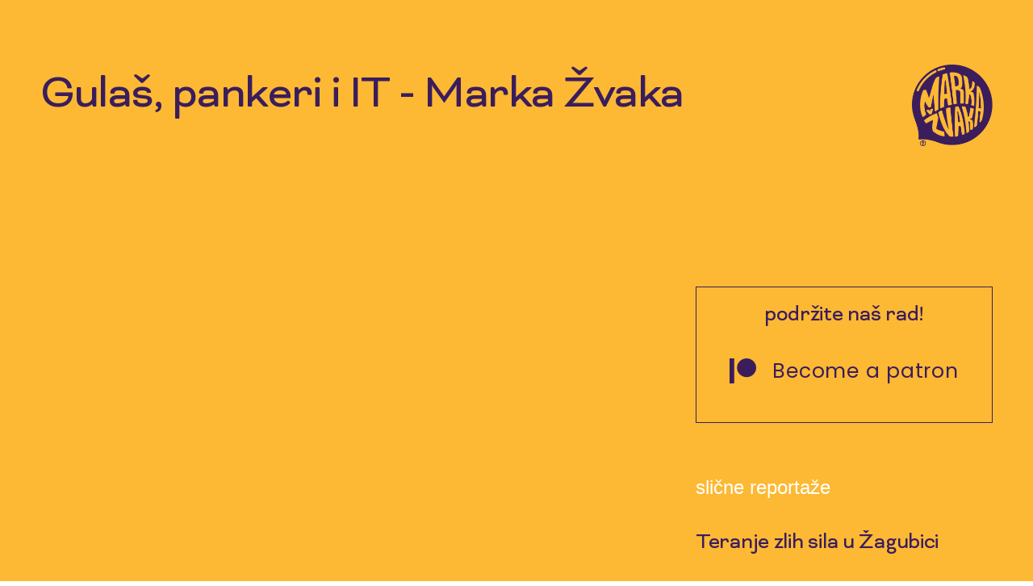

--- FILE ---
content_type: text/html; charset=UTF-8
request_url: https://markazvaka.net/gulas-pankeri-i-it/
body_size: 5456
content:

<!doctype html>
<html lang="en-US">

<head>

    <title>Gulaš, pankeri i IT - Marka Žvaka</title>
    <meta name="description" content="" />
    <meta property="og:locale" content="sr_rs" />
    <meta property="og:type" content="website" />
    <meta property="og:title" content="Marka Žvaka" />
    <meta property="og:description"
        content="Marka Žvaka istražuje drugu stranu Srbije i čuva od zaborava ljude, životinje, pojave i fenomene našeg društva." />
    <meta property="og:url" content="https://markazvaka.net/gulas-pankeri-i-it/" />
    <meta property="og:site_name" content="Marka Žvaka" />
    <meta property="article:publisher" content="https://www.facebook.com/markazzvaka/" />
    <meta property="article:modified_time" content="2021-07-07T07:31:39+00:00" />
    <meta property="og:image" content="https://markazvaka.net/gulas-pankeri-i-it/" />
    <meta property="og:image:width" content="1200" />
    <meta property="og:image:height" content="630" />
    <meta name="twitter:card" content="summary_large_image" />
    <meta name="twitter:title" content="Marka Žvaka" />
    <meta name="twitter:description"
        content="Marka Žvaka istražuje drugu stranu Srbije i čuva od zaborava ljude, životinje, pojave i fenomene našeg društva." />
    <meta name="twitter:image" content="https://markazvaka.net/wp-content/uploads/2021/06/facebook-post.png" />
    <meta name="twitter:site" content="@MarkaZvaka" />

    <link rel="dns-prefetch" href="//s.w.org">
    <meta charset="UTF-8">
    <meta name="viewport" content="width=device-width, initial-scale=1">
    <link rel="profile" href="https://gmpg.org/xfn/11">
    <link rel="icon" type="image/png" href="https://markazvaka.net/wp-content/themes/flatsome/favicon.png" />
    <link rel="stylesheet" id="wp-block-library-css"
        href="https://markazvaka.net/wp-includes/css/dist/block-library/style.min.css" media="all">
    <link rel="stylesheet" id="markazvaka-style-css" href="https://markazvaka.net/wp-content/themes/flatsome/style.css"
        media="all">

    <script src="https://markazvaka.net/wp-includes/js/jquery/jquery.js" id="jquery-core-js"></script>
    <!-- Global site tag (gtag.js) - Google Analytics -->
    <script async src="https://www.googletagmanager.com/gtag/js?id=G-5PPRLLXPP7"></script>
    <script>
        window.dataLayer = window.dataLayer || [];

        function gtag() {
            dataLayer.push(arguments);
        }
        gtag('js', new Date());

        gtag('config', 'G-5PPRLLXPP7');
    </script>
</head>

<body
    class="post-template-default single single-post postid-4881 single-format-standard theme-flatsome woocommerce-no-js full-width lightbox nav-dropdown-has-arrow nav-dropdown-has-shadow nav-dropdown-has-border">
    <div id="page" class="site">
        <a class="skip-link screen-reader-text"
            href="#content">Skip to content</a>

        <div id="content" class="site-content">
            <script>
                var dt = new Date();
                var hours = dt.getHours();
                if (parseInt(hours) > 20 || parseInt(hours) < 8) {
                    document.querySelector('.site').classList.add('its-night')
                }
            </script>

            <div id="primary" class="content-area">
                <main id="main" class="site-main">
                    <div class="kontakt__logo | js-sticky-logo">
                        <a href="https://markazvaka.net/">
                            <img src="https://markazvaka.net/wp-content/themes/flatsome/assets/images/logo.png" alt="logo"
                                class="header__logo--white1" loading="lazy">
                            <img src="https://markazvaka.net/wp-content/themes/flatsome/assets/images/logo-dark.png"
                                alt="logo" class="header__logo--dark1" loading="lazy">
                        </a>
                    </div>

                    <div class="post-page">
                        <div class="post-page__video">
                            <div class="post-page__inner">
                                <div class="post-page__header">
                                    <h1 class="post-page__title bi-96-normal">Gulaš, pankeri i IT - Marka Žvaka</h1>
                                </div> <!-- post-page__header -->
                            </div> <!-- post-page__inner -->
                                                            <div class="post-page__embed-container">
                                    <iframe title="Gulaš, pankeri i IT" width="1289" height="725" src="https://www.youtube.com/embed/1YErOysFDiY?feature=oembed" frameborder="0" allow="accelerometer; autoplay; clipboard-write; encrypted-media; gyroscope; picture-in-picture; web-share" referrerpolicy="strict-origin-when-cross-origin" allowfullscreen></iframe>                                </div> <!-- post-page__embed-container -->
                                                        </div> <!-- post-page__video -->

                        <div class="post-page__box post-page__inner">


                            <div class="post-page__left">

  
  <div class="post-page__views">
    <span>
            17      Jun      2021 /

    </span>
    <span>
      1196 pregleda    </span>
  </div> <!-- post-page__views -->

  <div class="post-page__content">

    <p>Ekspedicija Marka Žvake u Subotici! Na poziv IT-evaca koji su se organizovali da naprave nešto za svoj grad, predstavljamo njih i sve ono što Subotica nudi! Tu je objašnjenje kako je Bog stvarao Suboticu u blenderu, kako izgleda umetnička scena, IT scena a i šta jesti i šta obići! Sve u svemu &#8211; Subotica u 37 minuta!</p>
    <div class="post-page__links">

                  <div class="post-page__links-link">
        <a href="https://www.itsubotica2030.rs/" class="copy-link tooltip">

          <svg width="24" height="24" viewBox="0 0 24 24" fill="none" xmlns="http://www.w3.org/2000/svg">
            <path
              d="M10.0002 13C10.4297 13.5741 10.9776 14.0491 11.6067 14.3929C12.2359 14.7367 12.9317 14.9411 13.6468 14.9923C14.362 15.0435 15.0798 14.9403 15.7515 14.6897C16.4233 14.4392 17.0333 14.047 17.5402 13.54L20.5402 10.54C21.451 9.59695 21.955 8.33394 21.9436 7.02296C21.9322 5.71198 21.4063 4.45791 20.4793 3.53087C19.5523 2.60383 18.2982 2.07799 16.9872 2.0666C15.6762 2.0552 14.4132 2.55918 13.4702 3.46997L11.7502 5.17997M14.0002 11C13.5707 10.4258 13.0228 9.95078 12.3936 9.60703C11.7645 9.26327 11.0687 9.05885 10.3535 9.00763C9.63841 8.95641 8.92061 9.0596 8.24885 9.31018C7.5771 9.56077 6.96709 9.9529 6.4602 10.46L3.4602 13.46C2.54941 14.403 2.04544 15.666 2.05683 16.977C2.06822 18.288 2.59407 19.542 3.52111 20.4691C4.44815 21.3961 5.70221 21.9219 7.01319 21.9333C8.32418 21.9447 9.58719 21.4408 10.5302 20.53L12.2402 18.82"
              stroke="#FDB834" stroke-width="2" stroke-linecap="round" stroke-linejoin="round" />
          </svg>
        </a>
        <a href="https://www.itsubotica2030.rs/" class="post-page__social js-charming"
          target="_blank">Ko to šteluje Suboticu? </a>
      </div><!-- post-page__links-link -->

                  
    </div> <!-- post-page__links -->

            <div class="post-page__links-group">
      <p>Podržavajte nas iznosom koji sami određujete, na mesečnom nivou:</p>
      <div class="post-page__links-link">
        <a href="https://patreon.com/markazvaka/" class="copy-link tooltip">

          <svg width="24" height="24" viewBox="0 0 24 24" fill="none" xmlns="http://www.w3.org/2000/svg">
            <path
              d="M10.0002 13C10.4297 13.5741 10.9776 14.0491 11.6067 14.3929C12.2359 14.7367 12.9317 14.9411 13.6468 14.9923C14.362 15.0435 15.0798 14.9403 15.7515 14.6897C16.4233 14.4392 17.0333 14.047 17.5402 13.54L20.5402 10.54C21.451 9.59695 21.955 8.33394 21.9436 7.02296C21.9322 5.71198 21.4063 4.45791 20.4793 3.53087C19.5523 2.60383 18.2982 2.07799 16.9872 2.0666C15.6762 2.0552 14.4132 2.55918 13.4702 3.46997L11.7502 5.17997M14.0002 11C13.5707 10.4258 13.0228 9.95078 12.3936 9.60703C11.7645 9.26327 11.0687 9.05885 10.3535 9.00763C9.63841 8.95641 8.92061 9.0596 8.24885 9.31018C7.5771 9.56077 6.96709 9.9529 6.4602 10.46L3.4602 13.46C2.54941 14.403 2.04544 15.666 2.05683 16.977C2.06822 18.288 2.59407 19.542 3.52111 20.4691C4.44815 21.3961 5.70221 21.9219 7.01319 21.9333C8.32418 21.9447 9.58719 21.4408 10.5302 20.53L12.2402 18.82"
              stroke="#FDB834" stroke-width="2" stroke-linecap="round" stroke-linejoin="round" />
          </svg>
        </a>
        <a href="https://patreon.com/markazvaka/" class="post-page__social js-charming"
          target="_blank">patreon.com/markazvaka</a>
      </div><!-- post-page__links-link -->
    </div> <!-- post-page__links-group -->
    
    
    <div class="post-page__links-group">
      <p>Bitcoin podršku šaljite ovde:</p>
      <div class="post-page__links-link">
        <a href="#" class="copy-link copy-link-nohref tooltip">
          <svg width="24" height="24" viewBox="0 0 24 24" fill="none" xmlns="http://www.w3.org/2000/svg">
            <path
              d="M10.0002 13C10.4297 13.5741 10.9776 14.0491 11.6067 14.3929C12.2359 14.7367 12.9317 14.9411 13.6468 14.9923C14.362 15.0435 15.0798 14.9403 15.7515 14.6897C16.4233 14.4392 17.0333 14.047 17.5402 13.54L20.5402 10.54C21.451 9.59695 21.955 8.33394 21.9436 7.02296C21.9322 5.71198 21.4063 4.45791 20.4793 3.53087C19.5523 2.60383 18.2982 2.07799 16.9872 2.0666C15.6762 2.0552 14.4132 2.55918 13.4702 3.46997L11.7502 5.17997M14.0002 11C13.5707 10.4258 13.0228 9.95078 12.3936 9.60703C11.7645 9.26327 11.0687 9.05885 10.3535 9.00763C9.63841 8.95641 8.92061 9.0596 8.24885 9.31018C7.5771 9.56077 6.96709 9.9529 6.4602 10.46L3.4602 13.46C2.54941 14.403 2.04544 15.666 2.05683 16.977C2.06822 18.288 2.59407 19.542 3.52111 20.4691C4.44815 21.3961 5.70221 21.9219 7.01319 21.9333C8.32418 21.9447 9.58719 21.4408 10.5302 20.53L12.2402 18.82"
              stroke="#FDB834" stroke-width="2" stroke-linecap="round" stroke-linejoin="round" />
          </svg>
        </a>
        <p class="post-page__links-text">
          1FKdU3yfeGQqtHxiF7RSzYfAun7coqh2R6        </p>
      </div><!-- post-page__links-link -->
    </div> <!-- post-page__links-group -->

    
        <div class="post-page__links-link">
      <a href="https://www.mkoclothing.rs/mercher/marka-zvaka/" class="copy-link tooltip">

        <svg width="24" height="24" viewBox="0 0 24 24" fill="none" xmlns="http://www.w3.org/2000/svg">
          <path
            d="M10.0002 13C10.4297 13.5741 10.9776 14.0491 11.6067 14.3929C12.2359 14.7367 12.9317 14.9411 13.6468 14.9923C14.362 15.0435 15.0798 14.9403 15.7515 14.6897C16.4233 14.4392 17.0333 14.047 17.5402 13.54L20.5402 10.54C21.451 9.59695 21.955 8.33394 21.9436 7.02296C21.9322 5.71198 21.4063 4.45791 20.4793 3.53087C19.5523 2.60383 18.2982 2.07799 16.9872 2.0666C15.6762 2.0552 14.4132 2.55918 13.4702 3.46997L11.7502 5.17997M14.0002 11C13.5707 10.4258 13.0228 9.95078 12.3936 9.60703C11.7645 9.26327 11.0687 9.05885 10.3535 9.00763C9.63841 8.95641 8.92061 9.0596 8.24885 9.31018C7.5771 9.56077 6.96709 9.9529 6.4602 10.46L3.4602 13.46C2.54941 14.403 2.04544 15.666 2.05683 16.977C2.06822 18.288 2.59407 19.542 3.52111 20.4691C4.44815 21.3961 5.70221 21.9219 7.01319 21.9333C8.32418 21.9447 9.58719 21.4408 10.5302 20.53L12.2402 18.82"
            stroke="#FDB834" stroke-width="2" stroke-linecap="round" stroke-linejoin="round" />
        </svg>
      </a>
      <a href="https://www.mkoclothing.rs/mercher/marka-zvaka/" class="post-page__social js-charming"
        target="_blank">Merch Marka Žvaka</a>
    </div><!-- post-page__links-link -->

    
        <div class="post-page__links-link">
      <a href="https://instagram.com/marka_zvaka/" class="copy-link tooltip">

        <svg width="24" height="24" viewBox="0 0 24 24" fill="none" xmlns="http://www.w3.org/2000/svg">
          <path
            d="M10.0002 13C10.4297 13.5741 10.9776 14.0491 11.6067 14.3929C12.2359 14.7367 12.9317 14.9411 13.6468 14.9923C14.362 15.0435 15.0798 14.9403 15.7515 14.6897C16.4233 14.4392 17.0333 14.047 17.5402 13.54L20.5402 10.54C21.451 9.59695 21.955 8.33394 21.9436 7.02296C21.9322 5.71198 21.4063 4.45791 20.4793 3.53087C19.5523 2.60383 18.2982 2.07799 16.9872 2.0666C15.6762 2.0552 14.4132 2.55918 13.4702 3.46997L11.7502 5.17997M14.0002 11C13.5707 10.4258 13.0228 9.95078 12.3936 9.60703C11.7645 9.26327 11.0687 9.05885 10.3535 9.00763C9.63841 8.95641 8.92061 9.0596 8.24885 9.31018C7.5771 9.56077 6.96709 9.9529 6.4602 10.46L3.4602 13.46C2.54941 14.403 2.04544 15.666 2.05683 16.977C2.06822 18.288 2.59407 19.542 3.52111 20.4691C4.44815 21.3961 5.70221 21.9219 7.01319 21.9333C8.32418 21.9447 9.58719 21.4408 10.5302 20.53L12.2402 18.82"
            stroke="#FDB834" stroke-width="2" stroke-linecap="round" stroke-linejoin="round" />
        </svg>
      </a>
      <a href="https://instagram.com/marka_zvaka/" class="post-page__social js-charming"
        target="_blank">instagram.com/marka_zvaka</a>
    </div><!-- post-page__links-link -->

    
        <div class="post-page__links-link">
      <a href="https://www.facebook.com/markazzvaka/" class="copy-link tooltip">

        <svg width="24" height="24" viewBox="0 0 24 24" fill="none" xmlns="http://www.w3.org/2000/svg">
          <path
            d="M10.0002 13C10.4297 13.5741 10.9776 14.0491 11.6067 14.3929C12.2359 14.7367 12.9317 14.9411 13.6468 14.9923C14.362 15.0435 15.0798 14.9403 15.7515 14.6897C16.4233 14.4392 17.0333 14.047 17.5402 13.54L20.5402 10.54C21.451 9.59695 21.955 8.33394 21.9436 7.02296C21.9322 5.71198 21.4063 4.45791 20.4793 3.53087C19.5523 2.60383 18.2982 2.07799 16.9872 2.0666C15.6762 2.0552 14.4132 2.55918 13.4702 3.46997L11.7502 5.17997M14.0002 11C13.5707 10.4258 13.0228 9.95078 12.3936 9.60703C11.7645 9.26327 11.0687 9.05885 10.3535 9.00763C9.63841 8.95641 8.92061 9.0596 8.24885 9.31018C7.5771 9.56077 6.96709 9.9529 6.4602 10.46L3.4602 13.46C2.54941 14.403 2.04544 15.666 2.05683 16.977C2.06822 18.288 2.59407 19.542 3.52111 20.4691C4.44815 21.3961 5.70221 21.9219 7.01319 21.9333C8.32418 21.9447 9.58719 21.4408 10.5302 20.53L12.2402 18.82"
            stroke="#FDB834" stroke-width="2" stroke-linecap="round" stroke-linejoin="round" />
        </svg>
      </a>
      <a href="https://www.facebook.com/markazzvaka/" class="post-page__social js-charming"
        target="_blank">facebook.com/markazzvaka</a>
    </div><!-- post-page__links-link -->

    
        <div class="post-page__links-link">
      <a href="https://twitter.com/MarkaZvaka/" class="copy-link tooltip">

        <svg width="24" height="24" viewBox="0 0 24 24" fill="none" xmlns="http://www.w3.org/2000/svg">
          <path
            d="M10.0002 13C10.4297 13.5741 10.9776 14.0491 11.6067 14.3929C12.2359 14.7367 12.9317 14.9411 13.6468 14.9923C14.362 15.0435 15.0798 14.9403 15.7515 14.6897C16.4233 14.4392 17.0333 14.047 17.5402 13.54L20.5402 10.54C21.451 9.59695 21.955 8.33394 21.9436 7.02296C21.9322 5.71198 21.4063 4.45791 20.4793 3.53087C19.5523 2.60383 18.2982 2.07799 16.9872 2.0666C15.6762 2.0552 14.4132 2.55918 13.4702 3.46997L11.7502 5.17997M14.0002 11C13.5707 10.4258 13.0228 9.95078 12.3936 9.60703C11.7645 9.26327 11.0687 9.05885 10.3535 9.00763C9.63841 8.95641 8.92061 9.0596 8.24885 9.31018C7.5771 9.56077 6.96709 9.9529 6.4602 10.46L3.4602 13.46C2.54941 14.403 2.04544 15.666 2.05683 16.977C2.06822 18.288 2.59407 19.542 3.52111 20.4691C4.44815 21.3961 5.70221 21.9219 7.01319 21.9333C8.32418 21.9447 9.58719 21.4408 10.5302 20.53L12.2402 18.82"
            stroke="#FDB834" stroke-width="2" stroke-linecap="round" stroke-linejoin="round" />
        </svg>
      </a>
      <a href="https://twitter.com/MarkaZvaka/" class="post-page__social js-charming"
        target="_blank">twitter.com/MarkaZvaka</a>
    </div><!-- post-page__links-link -->

    
          </div> <!-- post-page__content -->

  <div class="post-page__meni">
    <div class="kontakt__nav category-page__nav poppins-25-normal post-page__nav">
       
          <ul class="kontakt__nav-list">
            <li class="kontakt__nav-item"><a href="https://www.facebook.com/sharer/sharer.php?u=https://markazvaka.net/gulas-pankeri-i-it" target="_blank" ><span>Facebook</span></a></li>

            <li class="kontakt__nav-item"><a href="https://twitter.com/intent/tweet?url=https://markazvaka.net/gulas-pankeri-i-it" target="_blank"><span>Twitter</span></a></li>

            <li class="kontakt__nav-item"><a href="https://api.whatsapp.com/send?phone=&text=https://markazvaka.net/gulas-pankeri-i-it" target="_blank"><span>Whatsapp</span></a></li>

            <li class="kontakt__nav-item"><a href="http://www.reddit.com/submit?url=https://markazvaka.net/gulas-pankeri-i-it" target="_blank"><span>Reddit</span></a></li>

            <li class="kontakt__nav-item"><a href="mailto:?subject=MarkaZvaka&body=https://markazvaka.net/gulas-pankeri-i-it" target="_blank"><span>Mail</span></a></li>
          </ul>
        </div>
  </div>

  
  <div class="category-page__nav post-page__nav">

    <div class="category-page__meni">
      <div class="kontakt__meni category-page__nav-meni">
        <svg width="54" height="54" viewBox="0 0 54 54" fill="none" xmlns="http://www.w3.org/2000/svg">
          <path
            d="M14.1094 50.1973L3.00973e-05 53.3333L3.13603 39.224C1.07078 35.361 -0.00656493 31.0471 3.00973e-05 26.6667C3.00973e-05 11.9387 11.9387 0 26.6667 0C41.3947 0 53.3334 11.9387 53.3334 26.6667C53.3334 41.3947 41.3947 53.3333 26.6667 53.3333C22.2863 53.3399 17.9723 52.2626 14.1094 50.1973Z"
            fill="#FDB834" />
        </svg>
        <div class="kontakt__nav poppins-25-normal">
          <ul class='kontakt__nav-list'>
                                        <li class='kontakt__nav-item'><a
                                                href="https://markazvaka.net/"><span>Početna</span></a>
                                        </li>
                                        <li class='kontakt__nav-item'><a
                                                href="https://markazvaka.net/sve-epizode/navali/preporucujemo/"><span>Preporučujemo</span></a>
                                        </li>
                                        <li class='kontakt__nav-item'><a
                                                href="https://markazvaka.net/kalendar-ijada/"><span>Kalendar</span></a>
                                        </li>
                                        <li class='kontakt__nav-item'><a
                                                href="https://markazvaka.net/prodavnica/"><span>Prodavnica</span></a>
                                        </li>
                                        <li class='kontakt__nav-item'><a
                                                href="https://markazvaka.net/sve-epizode/navali/"><span>Navali</span></a>
                                        </li>
                                        <li class='kontakt__nav-item'><a
                                                href="https://markazvaka.net/o-nama/"><span>Ko su Dušani</span></a></li>
                                        <li class='kontakt__nav-item'><a
                                                href="https://markazvaka.net/sve-epizode/"><span>Sve epizode</span></a></li>
                                        <li class='kontakt__nav-item'><a
                                                href="https://markazvaka.net/kontakt/"><span>Kontakt</span></a>
                                        </li>
          </ul>
          <div class='kontakt__nav-vrh | js-scroll-top'>
            <div><span>Vrh Stranice</span></div>
          </div>
        </div>
      </div>
    </div> <!-- about__meni -->
  </div> <!-- category-page__nav -->
</div> <!-- post-page__left -->                            <div class="post-page__right about-support__right">

    <div class="post-page__podrska about__podrska">
        <a class="kontakt__podrska-link post-page__podrska-link poppins-25-normal"
            href="https://www.patreon.com/markazvaka">
            <h3 class="kontakt__podrska-naslov bi-36-400">podržite naš rad!</h3>
            <div class="kontakt__podrska-link-fix">
                <svg width="33" height="31" viewBox="0 0 33 31" fill="none" xmlns="http://www.w3.org/2000/svg"
                    class="about__podrska-patron-svg">
                    <path d="M0 0H5.80113V31H0V0Z" fill="#3B1D5C" />
                    <path
                        d="M21.1531 0C14.5985 0 9.26758 5.22013 9.26758 11.6358C9.26758 18.038 14.5985 23.2406 21.1531 23.2406C27.6898 23.2406 33.0001 18.0312 33.0001 11.6358C33.0001 5.22148 27.6885 0 21.1531 0Z"
                        fill="#3B1D5C" />
                </svg>
                <span>Become a patron</span>
            </div>
        </a>
    </div> <!-- post-page__podrska -->

    <p class="post-page__related-title">slične reportaže</p>
    <div class="post-page__related">
        <div class="home-banner__face single-page__face | js-banner-face"
            data-path="https://markazvaka.net/wp-content/themes/flatsome/assets/animations/banner-face.json">
        </div>

        
            <div class="home-banner__post | js-image-reveal">
                <h3 class="home-banner__post-title bi-34-normal"> <a href="https://markazvaka.net/teranje-zlih-sila-u-zagubici/"
                        class="lettering bi-34-normal | js-image-reveal-link js-charming">Teranje zlih sila u Žagubici</a></h3>
                <div class="home-banner__post-time-box">
                    <span class="home-banner__post-time poppins-12-normal | js-image-reveal-time">22                        Jan 2026</span>
                </div>
                <div class="home-banner__post-box | js-image-reveal-box">
                    <img class="home-banner__post-image | js-image-reveal-image"
                        src="https://markazvaka.net/wp-content/uploads/2026/01/YouTube-Thumb-1.jpg" loading="lazy" alt="post thumbnail" />
                </div>
            </div>
        
            <div class="home-banner__post | js-image-reveal">
                <h3 class="home-banner__post-title bi-34-normal"> <a href="https://markazvaka.net/kosutnjak-piciguzi-i-lose-ideje/"
                        class="lettering bi-34-normal | js-image-reveal-link js-charming">Košutnjak, pičiguzi i loše ideje</a></h3>
                <div class="home-banner__post-time-box">
                    <span class="home-banner__post-time poppins-12-normal | js-image-reveal-time">15                        Jan 2026</span>
                </div>
                <div class="home-banner__post-box | js-image-reveal-box">
                    <img class="home-banner__post-image | js-image-reveal-image"
                        src="https://markazvaka.net/wp-content/uploads/2026/01/photo_5996959662160415640_y.jpg" loading="lazy" alt="post thumbnail" />
                </div>
            </div>
        
            <div class="home-banner__post | js-image-reveal">
                <h3 class="home-banner__post-title bi-34-normal"> <a href="https://markazvaka.net/250-metara-ulice-se-renovira-365-dana/"
                        class="lettering bi-34-normal | js-image-reveal-link js-charming">250 metara ulice se renovira 365 dana</a></h3>
                <div class="home-banner__post-time-box">
                    <span class="home-banner__post-time poppins-12-normal | js-image-reveal-time">8                        Jan 2026</span>
                </div>
                <div class="home-banner__post-box | js-image-reveal-box">
                    <img class="home-banner__post-image | js-image-reveal-image"
                        src="https://markazvaka.net/wp-content/uploads/2026/01/YouTube-Thumb.jpg" loading="lazy" alt="post thumbnail" />
                </div>
            </div>
        
            <div class="home-banner__post | js-image-reveal">
                <h3 class="home-banner__post-title bi-34-normal"> <a href="https://markazvaka.net/japanac-u-beogradu/"
                        class="lettering bi-34-normal | js-image-reveal-link js-charming">Japanac u Beogradu</a></h3>
                <div class="home-banner__post-time-box">
                    <span class="home-banner__post-time poppins-12-normal | js-image-reveal-time">1                        Jan 2026</span>
                </div>
                <div class="home-banner__post-box | js-image-reveal-box">
                    <img class="home-banner__post-image | js-image-reveal-image"
                        src="https://markazvaka.net/wp-content/uploads/2025/12/YouTube-Thumb-3.jpg" loading="lazy" alt="post thumbnail" />
                </div>
            </div>
        
            <div class="home-banner__post | js-image-reveal">
                <h3 class="home-banner__post-title bi-34-normal"> <a href="https://markazvaka.net/12535-2/"
                        class="lettering bi-34-normal | js-image-reveal-link js-charming">Bizarnosti koje želimo da ostavimo u 2025.</a></h3>
                <div class="home-banner__post-time-box">
                    <span class="home-banner__post-time poppins-12-normal | js-image-reveal-time">25                        Dec 2025</span>
                </div>
                <div class="home-banner__post-box | js-image-reveal-box">
                    <img class="home-banner__post-image | js-image-reveal-image"
                        src="https://markazvaka.net/wp-content/uploads/2025/12/YouTube-Thumb-2.jpg" loading="lazy" alt="post thumbnail" />
                </div>
            </div>
        
            <div class="home-banner__post | js-image-reveal">
                <h3 class="home-banner__post-title bi-34-normal"> <a href="https://markazvaka.net/ko-precrtava-ai-ili-dizajneri/"
                        class="lettering bi-34-normal | js-image-reveal-link js-charming">Ko precrtava? AI ili dizajneri?</a></h3>
                <div class="home-banner__post-time-box">
                    <span class="home-banner__post-time poppins-12-normal | js-image-reveal-time">18                        Dec 2025</span>
                </div>
                <div class="home-banner__post-box | js-image-reveal-box">
                    <img class="home-banner__post-image | js-image-reveal-image"
                        src="https://markazvaka.net/wp-content/uploads/2025/12/YouTube-Thumb-1.jpg" loading="lazy" alt="post thumbnail" />
                </div>
            </div>
        
            <div class="home-banner__post | js-image-reveal">
                <h3 class="home-banner__post-title bi-34-normal"> <a href="https://markazvaka.net/valjevci-hteli-da-napiju-zemunce/"
                        class="lettering bi-34-normal | js-image-reveal-link js-charming">Valjevci hteli da napiju Zemunce</a></h3>
                <div class="home-banner__post-time-box">
                    <span class="home-banner__post-time poppins-12-normal | js-image-reveal-time">11                        Dec 2025</span>
                </div>
                <div class="home-banner__post-box | js-image-reveal-box">
                    <img class="home-banner__post-image | js-image-reveal-image"
                        src="https://markazvaka.net/wp-content/uploads/2025/12/YouTube-Thumb.jpg" loading="lazy" alt="post thumbnail" />
                </div>
            </div>
        
            <div class="home-banner__post | js-image-reveal">
                <h3 class="home-banner__post-title bi-34-normal"> <a href="https://markazvaka.net/kuglaju-i-posle-osamdesete/"
                        class="lettering bi-34-normal | js-image-reveal-link js-charming">Kuglaju i posle osamdesete</a></h3>
                <div class="home-banner__post-time-box">
                    <span class="home-banner__post-time poppins-12-normal | js-image-reveal-time">4                        Dec 2025</span>
                </div>
                <div class="home-banner__post-box | js-image-reveal-box">
                    <img class="home-banner__post-image | js-image-reveal-image"
                        src="https://markazvaka.net/wp-content/uploads/2025/12/photo_5872766628347448427_y.jpg" loading="lazy" alt="post thumbnail" />
                </div>
            </div>
        
            <div class="home-banner__post | js-image-reveal">
                <h3 class="home-banner__post-title bi-34-normal"> <a href="https://markazvaka.net/rusi-nas-vode-u-izlazak/"
                        class="lettering bi-34-normal | js-image-reveal-link js-charming">Rusi nas vode u izlazak</a></h3>
                <div class="home-banner__post-time-box">
                    <span class="home-banner__post-time poppins-12-normal | js-image-reveal-time">27                        Nov 2025</span>
                </div>
                <div class="home-banner__post-box | js-image-reveal-box">
                    <img class="home-banner__post-image | js-image-reveal-image"
                        src="https://markazvaka.net/wp-content/uploads/2025/11/YouTube-Thumb-3.jpg" loading="lazy" alt="post thumbnail" />
                </div>
            </div>
        
            <div class="home-banner__post | js-image-reveal">
                <h3 class="home-banner__post-title bi-34-normal"> <a href="https://markazvaka.net/anomalije-krnjace/"
                        class="lettering bi-34-normal | js-image-reveal-link js-charming">Anomalije Krnjače</a></h3>
                <div class="home-banner__post-time-box">
                    <span class="home-banner__post-time poppins-12-normal | js-image-reveal-time">20                        Nov 2025</span>
                </div>
                <div class="home-banner__post-box | js-image-reveal-box">
                    <img class="home-banner__post-image | js-image-reveal-image"
                        src="https://markazvaka.net/wp-content/uploads/2025/11/YouTube-Thumb-2.jpg" loading="lazy" alt="post thumbnail" />
                </div>
            </div>
        
    </div> <!-- post-page__related -->

</div> <!-- post-page__right -->
                        </div> <!-- post-page__box -->

                    </div> <!-- post-page -->

                </main><!-- #main -->
            </div><!-- #primary -->

            
</div><!-- #content -->

<footer class="footer | js-footer">
    <div class="footer__inner">
        <div class="footer__left">
            <img class="footer__logo footer__logo--white"
                src="https://markazvaka.net/wp-content/themes/flatsome/assets/images/footer-logo.png" alt="logo"
                loading="lazy">
            <img class="footer__logo footer__logo--dark"
                src="https://markazvaka.net/wp-content/themes/flatsome/assets/images/footer-logo-dark.png" alt="logo"
                loading="lazy">
            <h3 class="footer__title poppins-48-normal">marka žvaka</h3>
        </div>
        <div class="footer__middle">
            <ul class="footer__list">
                <li class="footer__item"><a class="footer__link poppins-14-bold | js-charming"
                        href="https://www.youtube.com/channel/UCRDoH7MDzmq4GSAunHwOmMg" target="_blank">YouTube</a></li>
                <li class="footer__item"><a class="footer__link poppins-14-bold | js-charming"
                        href="https://www.facebook.com/markazzvaka/" target="_blank">facebook</a></li>
                <li class="footer__item"><a class="footer__link poppins-14-bold | js-charming"
                        href="https://www.patreon.com/markazvaka" target="_blank">Patreon</a></li>
                <li class="footer__item"><a class="footer__link poppins-14-bold | js-charming"
                        href="https://www.instagram.com/marka_zvaka/" target="_blank">Instagram</a></li>
                <li class="footer__item"><a class="footer__link poppins-14-bold | js-charming"
                        href="https://twitter.com/MarkaZvaka" target="_blank">twitter</a></li>
                <li class="footer__item"><a class="footer__link poppins-14-bold | js-charming"
                        href="https://www.paypal.com/paypalme/markazzvaka" target="_blank">PayPal</a></li>
            </ul>
        </div>
        <div class="footer__right">
            <a class="footer__link footer__link--right poppins-14-bold | js-charming"
                href="http://ciklotron.net/">ciklotron.net</a>
            <p class="footer__right-paragraph poppins-12-normal">Copyright © 2020. Marka Žvaka. Beograd, Inc. <br> All
                Rights
                Reserved.</p>
            <p class="footer__right-link poppins-12-normal">Design and Development by
                <a class="footer__popart poppins-12-normal | js-charming" href="https://www.popwebdesign.net/"
                    target="_blank">PopArt Studio
                </a>
            </p>
        </div>
    </div>
</footer>
</div><!-- #page -->
<script src="https://markazvaka.net/wp-content/themes/flatsome/dist/site.min.js" id="markazvaka-site-js-js"></script>
<script src="https://markazvaka.net/wp-includes/js/wp-embed.min.js" id="wp-embed-js"></script>
</body>

</html>
<!--
Performance optimized by W3 Total Cache. Learn more: https://www.boldgrid.com/w3-total-cache/?utm_source=w3tc&utm_medium=footer_comment&utm_campaign=free_plugin


Served from: markazvaka.net @ 2026-01-25 17:12:06 by W3 Total Cache
-->

--- FILE ---
content_type: text/css
request_url: https://markazvaka.net/wp-content/themes/flatsome/style.css
body_size: 16609
content:
/*!
Theme Name: Marka Zvaka
Theme URI: https://www.popwebdesign.net/
Author: PopArt Studio
Author URI: https://www.popwebdesign.net/
Description: Custom WordPress theme. The theme is based on _s (underscores) framework and includes a wide variety of functionalities that can serve for your content management without having to have programming skills.
Version: 1.0.0
License: GNU General Public License v2 or later
License URI: LICENSE
Text Domain: markazvaka
Tags: custom-background, custom-logo, custom-menu, featured-images, threaded-comments, translation-ready

This theme, like WordPress, is licensed under the GPL.
Use it to make something cool, have fun, and share what you've learned with others.

markazvaka is based on Underscores http://underscores.me/, (C) 2012-2016 Automattic, Inc.
Underscores is distributed under the terms of the GNU GPL v2 or later.

Normalizing styles have been helped along thanks to the fine work of
Nicolas Gallagher and Jonathan Neal http://necolas.github.io/normalize.css/
*/body,div,dl,dt,dd,ul,ol,li,h1,h2,h3,h4,h5,h6,pre,form,fieldset,input,textarea,p,blockquote,th,td{margin:0;padding:0}html{-webkit-font-smoothing:antialiased}h1,h2,h3,h4,h5,h6{font-weight:normal}article,aside,details,figcaption,figure,footer,header,hgroup,nav,section{display:block}audio,canvas,video{display:inline-block;*display:inline;*zoom:1}audio:not([controls]){display:none}[hidden]{display:none}html{font-size:100%;-webkit-text-size-adjust:100%;-ms-text-size-adjust:100%}html,button,input,select,textarea{font-family:sans-serif;color:#222}body{margin:0;font-size:1em;line-height:1.4;-moz-osx-font-smoothing:grayscale}::selection{background:#000;color:#fff;text-shadow:none}a{text-decoration:none;color:#000}a:focus,a:hover,a:active{outline:none}abbr[title]{border-bottom:1px dotted}b,strong{font-weight:bold}blockquote{margin:0}dfn{font-style:italic}hr{display:block;height:1px;border:0;border-top:1px solid #ccc;margin:1em 0;padding:0}ins{background:#ff9;color:#000;text-decoration:none}pre,code,kbd,samp{font-family:monospace, serif;_font-family:'courier new', monospace;font-size:1em}pre{white-space:pre;white-space:pre-wrap;word-wrap:break-word}q{quotes:none}q::before,q::after{content:"";content:none}small{font-size:85%}sub,sup{font-size:75%;line-height:0;position:relative;vertical-align:baseline}sup{top:-0.5em}sub{bottom:-0.25em}nav ul,nav ol,ul,li{list-style:none;list-style-image:none;margin:0;padding:0}img{border:0;-ms-interpolation-mode:bicubic;vertical-align:middle}svg:not(:root){overflow:hidden}figure{margin:0}form{margin:0}fieldset{border:0;margin:0;padding:0}label{cursor:pointer}legend{border:0;*margin-left:-7px;padding:0;white-space:normal}button,input,select,textarea{font-size:100%;margin:0;vertical-align:baseline;*vertical-align:middle}button,input{line-height:normal}button,input[type="button"],input[type="reset"],input[type="submit"]{cursor:pointer;-webkit-appearance:button;*overflow:visible}button[disabled],input[disabled]{cursor:default}input,textarea{-webkit-box-shadow:none}input[type="checkbox"],input[type="radio"]{box-sizing:border-box;padding:0;*width:13px;*height:13px}input[type="search"]{-webkit-appearance:textfield;box-sizing:content-box}input[type="search"]::-webkit-search-decoration,input[type="search"]::-webkit-search-cancel-button{-webkit-appearance:none}button::-moz-focus-inner,input::-moz-focus-inner{border:0;padding:0}textarea{overflow:auto;vertical-align:top;resize:vertical}input:invalid,textarea:invalid{background-color:#f0dddd}input,textarea,select{outline:none}table{border-collapse:collapse;border-spacing:0}td{vertical-align:top}.chromeframe{margin:0.2em 0;background:#ccc;color:black;padding:0.2em 0}@font-face{font-family:"Bicyclette";src:url("./assets/fonts/bicyclette/Bicyclette-Regular.woff2") format("woff2"),url("./assets/fonts/bicyclette/Bicyclette-Regular.woff") format("woff");font-weight:400;font-style:normal}@font-face{font-family:"Poppins";src:url("./assets/fonts/poppins/Poppins-Thin.woff2") format("woff2"),url("./assets/fonts/poppins/Poppins-Thin.woff") format("woff");font-weight:100;font-style:normal}@font-face{font-family:"Poppins";src:url("Poppins-ExtraLight.woff2") format("woff2"),url("Poppins-ExtraLight.woff") format("woff");font-weight:200;font-style:normal;font-display:swap}@font-face{font-family:"Poppins";src:url("./assets/fonts/poppins/Poppins-ThinItalic.woff2") format("woff2"),url("./assets/fonts/poppins/Poppins-ThinItalic.woff") format("woff");font-weight:100;font-style:italic;font-display:swap}@font-face{font-family:"Poppins";src:url("./assets/fonts/poppins/Poppins-Light.woff2") format("woff2"),url("./assets/fonts/poppins/Poppins-Light.woff") format("woff");font-weight:300;font-style:normal;font-display:swap}@font-face{font-family:"Poppins";src:url("./assets/fonts/poppins/Poppins-Regular.woff2") format("woff2"),url("./assets/fonts/poppins/Poppins-Regular.woff") format("woff");font-weight:normal;font-style:normal}@font-face{font-family:"Poppins";src:url("./assets/fonts/poppins/Poppins-Italic.woff2") format("woff2"),url("./assets/fonts/poppins/Poppins-Italic.woff") format("woff");font-weight:normal;font-style:italic;font-display:swap}@font-face{font-family:"Poppins";src:url("./assets/fonts/poppins/Poppins-Medium.woff2") format("woff2"),url("./assets/fonts/poppins/Poppins-Medium.woff") format("woff");font-weight:500;font-style:normal;font-display:swap}@font-face{font-family:"Poppins";src:url("./assets/fonts/poppins/Poppins-SemiBold.woff2") format("woff2"),url("./assets/fonts/poppins/Poppins-SemiBold.woff") format("woff");font-weight:600;font-style:normal;font-display:swap}@font-face{font-family:"Poppins";src:url("./assets/fonts/poppins/Poppins-SemiBoldItalic.woff2") format("woff2"),url("./assets/fonts/poppins/Poppins-SemiBoldItalic.woff") format("woff");font-weight:600;font-style:italic;font-display:swap}@font-face{font-family:"Poppins";src:url("./assets/fonts/poppins/Poppins-Bold.woff2") format("woff2"),url("./assets/fonts/poppins/Poppins-Bold.woff") format("woff");font-weight:bold;font-style:normal}@font-face{font-family:"Poppins";src:url("./assets/fonts/poppins/Poppins-BoldItalic.woff2") format("woff2"),url("./assets/fonts/poppins/Poppins-BoldItalic.woff") format("woff");font-weight:bold;font-style:italic;font-display:swap}@font-face{font-family:"Poppins";src:url("./assets/fonts/poppins/Poppins-ExtraBold.woff2") format("woff2"),url("./assets/fonts/poppins/Poppins-ExtraBold.woff") format("woff");font-weight:800;font-style:normal;font-display:swap}@font-face{font-family:"Poppins";src:url("./assets/fonts/poppins/Poppins-Black.woff2") format("woff2"),url("./assets/fonts/poppins/Poppins-Black.woff") format("woff");font-weight:900;font-style:normal}@font-face{font-family:"Poppins";src:url("./assets/fonts/poppins/Poppins-BlackItalic.woff2") format("woff2"),url("./assets/fonts/poppins/Poppins-BlackItalic.woff") format("woff");font-weight:900;font-style:italic;font-display:swap}@font-face{font-family:"Poppins";src:url("./assets/fonts/poppins/Poppins-Italic.woff2") format("woff2"),url("./assets/fonts/poppins/Poppins-Italic.woff") format("woff");font-weight:normal;font-style:italic}@font-face{font-family:"Poppins";src:url("./assets/fonts/poppins/Poppins-Light.woff2") format("woff2"),url("./assets/fonts/poppins/Poppins-Light.woff") format("woff");font-weight:300;font-style:normal}@font-face{font-family:"fonticons";src:url("assets/icons/fonticons.woff2?v=2021.1.15164817") format("woff2"),url("assets/icons/fonticons.woff?v=2021.1.15164817") format("woff"),url("assets/icons/fonticons.ttf?v=2021.1.15164817") format("truetype")}.font-happy:before,.font-plus-circle:before{font-family:"fonticons";-webkit-font-smoothing:antialiased;-moz-osx-font-smoothing:grayscale;font-style:normal;font-variant:normal;font-weight:normal;text-decoration:none;text-transform:none}.font-happy:before{content:""}.font-plus-circle:before{content:""}.clear::after,.entry-content::after,.comment-content::after,.site-content::after,.site-footer::after{content:'';display:table;clear:both}.fleft{float:left}.fright{float:right}.alignleft{display:inline;float:left;margin-right:1.5em}.alignright{display:inline;float:right;margin-left:1.5em}.centered{text-align:center}.screen-reader-text{clip:rect(1px, 1px, 1px, 1px);position:absolute !important;height:1px;width:1px;overflow:hidden;word-wrap:normal !important}.screen-reader-text:focus{border-radius:3px;box-shadow:0 0 2px 2px rgba(0,0,0,0.6);clip:auto !important;display:block;font-weight:bold;height:auto;left:5px;line-height:normal;padding:15px 23px 14px;text-decoration:none;top:5px;width:auto;z-index:100000}#content[tabindex='-1']:focus{outline:0}.infinite-scroll .posts-navigation,.infinite-scroll.neverending .site-footer{display:none}.infinity-end.neverending .site-footer{display:block}@media print{body{background:#fff;color:#000;margin:0;padding:0;text-align:left}a:link,a:visited{background:#fff;color:#000;text-decoration:underline}a:not([href="javascript:;"])::after{content:" [" attr(href) "] "}h1,h2,h3,h4,h5,h6{background:none;color:#000}.temp{display:none}}body,button,input,select,optgroup,textarea{color:#000;font-family:Arial,Helvetica,sans-serif;font-size:16px;line-height:1.35}p{margin-bottom:25px}blockquote{margin:0 25px}pre{background:#ccc;max-width:100%;overflow:auto;padding:1.6em}[class*='font-']{display:flex;align-items:center;justify-content:center;color:#000;font-size:30px;line-height:1}html,body{-webkit-font-smoothing:antialiased;-moz-font-smoothing:antialiased;-ms-font-smoothing:antialiased;-o-font-smoothing:antialiased;height:100%}html{box-sizing:border-box}*::before,*::after{box-sizing:inherit}*{box-sizing:border-box}.poppins-34-normal{font-family:"Poppins";font-style:normal;font-weight:normal;font-size:34px;line-height:110%;letter-spacing:-0.01em}@media screen and (min-width: 1921px){.poppins-34-normal{font-size:1.770833333vw}}@media screen and (max-width: 1600px){.poppins-34-normal{font-size:28px}}@media screen and (max-width: 1250px){.poppins-34-normal{font-size:24px}}.poppins-36-500{font-family:"Poppins";font-style:normal;font-weight:500;font-size:36px;line-height:110%;letter-spacing:-0.01em}@media screen and (min-width: 1921px){.poppins-36-500{font-size:1.770833333vw}}@media screen and (max-width: 1600px){.poppins-36-500{font-size:28px}}@media screen and (max-width: 1250px){.poppins-36-500{font-size:24px}}.poppins-25-normal{font-family:"Poppins";font-style:normal;font-weight:normal;font-size:25px;line-height:150%;letter-spacing:0.03em}@media screen and (min-width: 1921px){.poppins-25-normal{font-size:1.302083333vw}}.poppins-22-normal,.navigation__item a{font-family:"Poppins";font-style:normal;font-weight:normal;font-size:22px;line-height:110%;letter-spacing:0.03em}@media screen and (min-width: 1921px){.poppins-22-normal,.navigation__item a{font-size:1.14583vw}}.poppins-50-normal{font-family:"Poppins";font-style:normal;font-weight:normal;font-size:50px;line-height:150%;letter-spacing:-0.01em}@media screen and (min-width: 1921px){.poppins-50-normal{font-size:2.604166667vw}}@media screen and (max-width: 1600px){.poppins-50-normal{font-size:40px}}.poppins-48-normal{font-family:"Poppins";font-style:normal;font-weight:normal;font-size:48px;line-height:150%;letter-spacing:-0.01em}@media screen and (min-width: 1921px){.poppins-48-normal{font-size:2.5vw}}@media screen and (max-width: 1600px){.poppins-48-normal{font-size:40px}}.poppins-60-normal{font-family:"Poppins";font-style:normal;font-weight:normal;font-size:60px;line-height:150%;letter-spacing:-0.01em}@media screen and (min-width: 1921px){.poppins-60-normal{font-size:3.125vw}}.poppins-28-500{font-family:"Poppins";font-style:normal;font-weight:500;font-size:28px;line-height:110%;letter-spacing:-0.01em}@media screen and (min-width: 1921px){.poppins-28-500{font-size:1.35417vw}}.poppins-34-400{font-family:"Poppins";font-style:normal;font-weight:normal;font-size:34px;line-height:150%;letter-spacing:-0.01em}@media screen and (min-width: 1921px){.poppins-34-400{font-size:1.770833333vw}}@media screen and (max-width: 1440px){.poppins-34-400{font-size:25px}}.poppins-80-500{font-family:"Poppins";font-style:normal;font-weight:500;font-size:80px;line-height:130%;letter-spacing:-1.5px}@media screen and (min-width: 1921px){.poppins-80-500{font-size:4.16667vw}}@media screen and (max-width: 1600px){.poppins-80-500{font-size:60px}}@media screen and (max-width: 767px){.poppins-80-500{font-size:50px}}@media screen and (max-width: 400px){.poppins-80-500{font-size:40px}}.poppins-96-normal{font-family:"Poppins";font-style:normal;font-weight:normal;font-size:96px;line-height:150%;letter-spacing:-1.5px}@media screen and (min-width: 1921px){.poppins-96-normal{font-size:5vw}}@media screen and (max-width: 1600px){.poppins-96-normal{font-size:60px}}@media screen and (max-width: 767px){.poppins-96-normal{font-size:50px}}@media screen and (max-width: 400px){.poppins-96-normal{font-size:40px}}.poppins-14-bold{font-family:"Poppins";font-style:normal;font-weight:bold;font-size:14px;line-height:157%;letter-spacing:-0.01em}@media screen and (min-width: 1921px){.poppins-14-bold{font-size:0.7291666667vw}}.poppins-20-normal,.kontakt__form input,.kontakt__form textarea,.kontakt__form .cf-submit .posaljite,.kontakt__form .wpcf7-submit,#comments,#comment,#submit,#author,#email{font-family:"Poppins";font-style:normal;font-weight:normal;font-size:20px;line-height:150%;letter-spacing:-0.01em}@media screen and (min-width: 1921px){.poppins-20-normal,.kontakt__form input,.kontakt__form textarea,.kontakt__form .cf-submit .posaljite,.kontakt__form .wpcf7-submit,#comments,#comment,#submit,#author,#email{font-size:1.041666667vw}}.poppins-20-300,.kontakt__form input::placeholder,.kontakt__form textarea::placeholder{font-family:"Poppins";font-style:normal;font-weight:300;font-size:20px;line-height:150%;letter-spacing:-0.01em}@media screen and (max-width: 767px){.poppins-20-300,.kontakt__form input::placeholder,.kontakt__form textarea::placeholder{font-size:16px}}@media screen and (min-width: 1921px){.poppins-20-300,.kontakt__form input::placeholder,.kontakt__form textarea::placeholder{font-size:1.041666667vw}}.poppins-24-300{font-family:"Poppins";font-style:normal;font-weight:300;font-size:24px;line-height:140.18%;letter-spacing:-0.03em}@media screen and (min-width: 1921px){.poppins-24-300{font-size:1.25vw}}.poppins-16-300{font-family:"Poppins";font-style:normal;font-weight:300;font-size:16px;line-height:162%;letter-spacing:-0.01em}@media screen and (min-width: 1921px){.poppins-16-300{font-size:0.8333333333vw}}.poppins-22-400{font-family:"Poppins";font-style:normal;font-weight:400;font-size:22px;line-height:140.18%;letter-spacing:-0.03em}@media screen and (min-width: 1921px){.poppins-22-400{font-size:1.14583vw}}.poppins-14-600{font-family:"Poppins";font-style:normal;font-weight:600;font-size:14px;line-height:157%;letter-spacing:-0.01em}@media screen and (min-width: 1921px){.poppins-14-600{font-size:0.7291666667vw}}.poppins-14-300{font-family:"Poppins";font-style:normal;font-weight:300;font-size:14px;line-height:143%;letter-spacing:-0.01em}@media screen and (min-width: 1921px){.poppins-14-300{font-size:0.7291666667vw}}.poppins-12-normal{font-family:"Poppins";font-style:normal;font-weight:normal;font-size:12px;line-height:133%;letter-spacing:-0.01em}@media screen and (min-width: 1921px){.poppins-12-normal{font-size:0.625vw}}.poppins-34-300{font-family:"Poppins";font-style:normal;font-weight:300;font-size:34px;line-height:150%;letter-spacing:-0.03em}@media screen and (min-width: 1921px){.poppins-34-300{font-size:1.770833333vw}}.bi-80-400{font-family:"Bicyclette";font-style:normal;font-weight:400;font-size:80px;line-height:150%;letter-spacing:-1.5px}@media screen and (min-width: 1921px){.bi-80-400{font-size:4.16667vw}}@media screen and (max-width: 1600px){.bi-80-400{font-size:60px}}@media screen and (max-width: 767px){.bi-80-400{font-size:50px}}@media screen and (max-width: 400px){.bi-80-400{font-size:40px}}.bi-34-normal{font-family:"Bicyclette";font-style:normal;font-weight:normal;font-size:34px;line-height:150%;letter-spacing:-0.01em}@media screen and (min-width: 1921px){.bi-34-normal{font-size:1.770833333vw}}@media screen and (max-width: 1600px){.bi-34-normal{font-size:28px}}@media screen and (max-width: 1250px){.bi-34-normal{font-size:24px}}.bi-28-400{font-family:"Bicyclette";font-style:normal;font-weight:400;font-size:28px;line-height:150%;letter-spacing:-0.01em}@media screen and (min-width: 1921px){.bi-28-400{font-size:1.35417vw}}.bi-36-400{font-family:"Bicyclette";font-style:normal;font-weight:400;font-size:36px;line-height:110%;letter-spacing:-0.01em}@media screen and (min-width: 1921px){.bi-36-400{font-size:1.770833333vw}}@media screen and (max-width: 1600px){.bi-36-400{font-size:28px}}@media screen and (max-width: 1250px){.bi-36-400{font-size:24px}}.bi-96-normal{font-family:"Bicyclette";font-style:normal;font-weight:normal;font-size:96px;line-height:150%;letter-spacing:-1.5px}@media screen and (min-width: 1921px){.bi-96-normal{font-size:5vw}}@media screen and (max-width: 1600px){.bi-96-normal{font-size:60px}}@media screen and (max-width: 767px){.bi-96-normal{font-size:50px}}@media screen and (max-width: 400px){.bi-96-normal{font-size:40px}}.letter{display:inline-block;will-change:transform}.word{display:inline-block;margin-right:7px}@media screen and (min-width: 1921px){.word{margin-right:0.3645833333333333vw}}.bi-48-normal{font-family:"Bicyclette";font-style:normal;font-weight:normal;font-size:48px;line-height:150%;letter-spacing:-0.01em}@media screen and (min-width: 1921px){.bi-48-normal{font-size:2.5vw}}@media screen and (max-width: 1600px){.bi-48-normal{font-size:40px}}.js-charming{position:relative;background:linear-gradient(to right, #6d35aa, #6d35aa 50%, #3b1d5c 50%);background-clip:text;-webkit-background-clip:text;-webkit-text-fill-color:transparent;background-size:200% 100%;background-position:100%;transition:background-position 0.7s cubic-bezier(0.86, 0, 0.07, 1)}.js-charming:hover{background-position:0 100%}p a{position:relative}p a::before{content:"";width:100%;bottom:-5px;left:0;position:absolute;height:2px;background:#3b1d5c;transform:scale3d(0, 1, 1);transform-origin:100% 50%;transition:transform 0.7s cubic-bezier(0.86, 0, 0.07, 1)}p a:hover::before{transform:scale3d(1, 1, 1)}@media (prefers-color-scheme: dark){.js-charming{background:linear-gradient(to right, #a072d3, #a072d3 50%, #fff 50%);background-clip:text;-webkit-background-clip:text;-webkit-text-fill-color:transparent;background-size:200% 100%;background-position:100%;transition:background-position 0.7s cubic-bezier(0.86, 0, 0.07, 1)}.js-charming:hover{background-position:0 100%}}.its-night .js-charming{background:linear-gradient(to right, #a072d3, #a072d3 50%, #fff 50%);background-clip:text;-webkit-background-clip:text;-webkit-text-fill-color:transparent;background-size:200% 100%;background-position:100%;transition:background-position 0.7s cubic-bezier(0.86, 0, 0.07, 1)}.its-night .js-charming:hover{background-position:0 100%}.logo{position:fixed;top:96px;right:128px}.header__logo--white{display:block}.header__logo--dark{display:none}.header__logo--dark1{display:none}.its-night .header__logo--white{display:none}.its-night .header__logo--dark{display:block}.its-night .header__logo--white1{display:block}.its-night .header__logo--dark1{display:none}@media (prefers-color-scheme: dark){.header__logo--white{display:none}.header__logo--dark{display:block}.header__logo--white1{display:block}.header__logo--dark1{display:none}}a{text-decoration:none}a:hover,a:focus,a:active{text-decoration:none;outline:0}.main-navigation .primary-menu{list-style:none;margin:0;padding:0}.main-navigation .primary-menu li:hover>ul,.main-navigation .primary-menu li.focus>ul{transform:translateY(0);display:block;opacity:1}.main-navigation .sub-menu{position:absolute;left:0;top:100%;border-top:3px solid #fff;z-index:99999;background-color:#000;transition:350ms ease;transform:translateY(5px);display:none;opacity:0}.main-navigation .sub-menu .sub-menu{left:100%;top:0}.main-navigation .sub-menu li{border-bottom:1px solid #000}.main-navigation .sub-menu li:last-of-type{border-bottom:none}.main-navigation .sub-menu a{width:200px}.main-navigation li{position:relative;float:left;transition:350ms ease}.main-navigation li:hover>a,.main-navigation li.focus>a{background-color:#fff}.main-navigation a{display:block;text-decoration:none;color:#fff;padding:20px 15px}@media screen and (max-width: 640px){.main-navigation{position:fixed;top:0;left:0;width:100%;height:100%;visibility:hidden;z-index:100;transition:350ms ease 350ms}.main-navigation::before{content:'';display:block;background-color:rgba(0,0,0,0.4);position:absolute;top:0;left:0;width:100%;height:100%;opacity:0;transition:350ms ease}.main-navigation.open{visibility:visible;transition:none}.main-navigation.open::before{opacity:1;transition:350ms ease 10ms}.main-navigation.open>ul{transform:translateX(0);transition:350ms ease 10ms}.main-navigation .primary-menu{position:absolute;top:0;right:0;width:230px;height:100%;background-color:#000;padding-top:60px;overflow:auto;z-index:100;transform:translateX(100%);transition:350ms ease}.main-navigation .sub-menu{position:static;transition:initial;transform:none;background-color:transparent;border:0;padding:5px 0 10px 10px;opacity:1;display:none}.main-navigation .sub-menu li{border:0;font-size:.85em}.main-navigation .sub-menu .sub-icon{top:1px}.main-navigation li{float:none}.main-navigation li:hover>a,.main-navigation li.focus>a{background-color:transparent}.main-navigation a{display:inline-block;padding:0 15px}.main-navigation .sub-icon{line-height:1;display:block;color:#fff;font-size:18px;position:absolute;right:60px;top:3px;transition:350ms ease}}.site-main .comment-navigation,.site-main .posts-navigation,.site-main .post-navigation{margin:0 0 1.5em;overflow:hidden}.comment-navigation .nav-previous,.posts-navigation .nav-previous,.post-navigation .nav-previous{float:left;width:50%}.comment-navigation .nav-next,.posts-navigation .nav-next,.post-navigation .nav-next{float:right;text-align:right;width:50%}.footer{background:#3b1d5c;overflow:hidden}.footer__popart{background:linear-gradient(to right, #fdca66, #fdca66 50%, #fff 50%);background-clip:text;-webkit-background-clip:text;-webkit-text-fill-color:transparent;background-size:200% 100%;background-position:100%;transition:background-position 0.7s cubic-bezier(0.86, 0, 0.07, 1)}.footer__popart::before{content:none}.footer__popart:hover{background-position:0 100%}.footer__inner{display:flex;justify-content:space-between;align-items:center;padding:92px 0;max-width:1665px;margin:0 auto}@media screen and (min-width: 1921px){.footer__inner{max-width:86.71875vw}}@media screen and (max-width: 1800px){.footer__inner{max-width:100%;padding:70px 50px}}@media screen and (max-width: 1250px){.footer__inner{flex-wrap:wrap}}@media screen and (max-width: 767px){.footer__inner{padding:30px 10px 0}}.footer__link{text-transform:uppercase;background:linear-gradient(to right, #fdca66, #fdca66 50%, #fff 50%);background-clip:text;-webkit-background-clip:text;-webkit-text-fill-color:transparent;background-size:200% 100%;background-position:100%;transition:background-position 0.7s cubic-bezier(0.86, 0, 0.07, 1)}.footer__link:hover{background-position:0 100%}.footer__list{width:710px;display:grid;grid-template-columns:1fr 1fr 1fr;position:relative;z-index:1;grid-row-gap:38px}@media screen and (min-width: 1921px){.footer__list{width:36.97916667vw;grid-row-gap:1.979166667vw}}@media screen and (max-width: 1600px){.footer__list{width:530px}}@media screen and (max-width: 1300px){.footer__list{width:auto;grid-row-gap:30px;grid-column-gap:30px}}@media screen and (max-width: 768px){.footer__list{grid-template-columns:1fr 1fr;width:auto;margin-bottom:10px}}.footer__right{width:310px;position:relative}@media screen and (min-width: 1921px){.footer__right{width:16.14583333vw}}.footer__link--right{margin-bottom:26px;display:inline-block}@media screen and (min-width: 1921px){.footer__link--right{margin-bottom:1.354166667vw}}.footer__right-paragraph{color:#c4c4c4}.footer__right-link{position:absolute;color:#fdb933;margin-top:56px}.footer__right-link a{color:#fdb933}@media screen and (min-width: 1921px){.footer__right-link{margin-top:2.9166666666666666666666666666667vw;bottom:-4.427083333vw}}@media screen and (min-width: 1920px){.footer__right-link{bottom:-85px}}@media screen and (max-width: 1919px){.footer__right-link{bottom:-60px}}@media screen and (max-width: 1440px){.footer__right-link{position:static}}.footer__left{display:flex;align-items:center;color:#fff;margin-right:150px}@media screen and (min-width: 1921px){.footer__left{margin-right:7.8125vw}}@media screen and (max-width: 1600px){.footer__left{margin-right:100px}}@media screen and (max-width: 1300px){.footer__left{margin-right:20px}}.footer__logo{margin-right:60px}@media screen and (min-width: 1921px){.footer__logo{margin-right:3.125vw;width:3.33333333vw}}.footer__logo--dark{display:none}@media screen and (max-width: 550px){.footer__middle{margin:20px 0}}.its-night .footer{background:#fdb933;color:#3b1d5c}.its-night .footer__title{color:#fff}.its-night .footer__right-link{color:#3b1d5c}.its-night .footer__right-link a{color:#3b1d5c}.its-night .footer__left{color:#3b1d5c}.its-night .footer__link{background:linear-gradient(to right, #6d35aa, #6d35aa 50%, #3b1d5c 50%);background-clip:text;-webkit-background-clip:text;-webkit-text-fill-color:transparent;background-size:200% 100%;background-position:100%;transition:background-position 0.7s cubic-bezier(0.86, 0, 0.07, 1)}.its-night .footer__link:hover{background-position:0 100%}.its-night .footer__right-paragraph{color:#fff}.its-night .footer__logo--dark{display:block}.its-night .footer__logo--white{display:none}.its-night .footer__popart{position:relative;background:linear-gradient(to right, #6d35aa, #6d35aa 50%, #3b1d5c 50%);background-clip:text;-webkit-background-clip:text;-webkit-text-fill-color:transparent;background-size:200% 100%;background-position:100%;transition:background-position 0.7s cubic-bezier(0.86, 0, 0.07, 1)}.its-night .footer__popart:hover{background-position:0 100%}@media (prefers-color-scheme: dark){.footer{background:#fdb933;color:#3b1d5c}.footer__title{color:#fff}.footer__right-link{color:#3b1d5c}.footer__right-link a{color:#3b1d5c}.footer__left{color:#3b1d5c}.footer__link{background:linear-gradient(to right, #6d35aa, #6d35aa 50%, #3b1d5c 50%);background-clip:text;-webkit-background-clip:text;-webkit-text-fill-color:transparent;background-size:200% 100%;background-position:100%;transition:background-position 0.7s cubic-bezier(0.86, 0, 0.07, 1)}.footer__link:hover{background-position:0 100%}.footer__right-paragraph{color:#fff}.footer__logo--dark{display:block}.footer__logo--white{display:none}.footer__popart{position:relative;background:linear-gradient(to right, #6d35aa, #6d35aa 50%, #3b1d5c 50%);background-clip:text;-webkit-background-clip:text;-webkit-text-fill-color:transparent;background-size:200% 100%;background-position:100%;transition:background-position 0.7s cubic-bezier(0.86, 0, 0.07, 1)}.footer__popart:hover{background-position:0 100%}}.entry-content{font-size:16px;margin:5px 0 0}.entry-content h1,.entry-content h2,.entry-content h3,.entry-content h4,.entry-content h5,.entry-content h6{line-height:1.35;margin-bottom:15px;color:#000}.entry-content h2{font-size:24px;font-weight:700}.entry-content h3{font-size:18px}.entry-content h4{font-size:14px}.entry-content h5{font-size:12px}.entry-content h6{font-size:10px}.entry-content p{line-height:1.45;margin-bottom:27px}.entry-content p strong{font-weight:400;color:#000}.entry-content li{margin-bottom:4px}.entry-content li:last-child{margin-bottom:0}.entry-content ul,.entry-content ol{margin-bottom:27px}.entry-content ul{margin-left:20px}.entry-content ul li::before{content:'-';display:inline-block;margin-right:4px}.entry-content ol{margin-left:28px}.entry-content ol li{list-style:decimal}.entry-content a{display:inline-block;position:relative}.entry-content a::before{content:'';position:absolute;left:0;bottom:0;height:1px;width:0;background:#000;transition:350ms ease}.entry-content a:hover::before{width:100%}.entry-content table{border-collapse:collapse;color:#000;margin:25px 0 35px;overflow-x:visible;table-layout:fixed;width:100%;max-width:700px;display:table}@media screen and (max-width: 767pxpx){.entry-content table{display:block;overflow-x:scroll}}.entry-content tbody{width:100%}@media screen and (max-width: 767pxpx){.entry-content tbody{width:700px;display:block}}.entry-content tr{vertical-align:top}.entry-content tr:first-child td{padding-top:0}.entry-content th{border-bottom:2px solid #000;font-weight:400;padding-bottom:8px;color:#000}.entry-content td{border-bottom:1px solid #000;padding:20px 0 5px}.banner-example{height:100vh;background-repeat:no-repeat;background-size:cover;background-position:50% 0;background-attachment:fixed;position:relative;max-height:600px}@media screen and (max-width: 640px){.banner-example{max-height:400px}}.banner-example-caption{position:absolute;top:50%;left:50%;transform:translate(-50%, -50%);text-align:center}.banner-example-caption h1,.banner-example-caption p{color:#fff}.home-banner{background:#fdb933}.home-banner__inner{min-height:100vh;max-width:1665px;width:100%;margin:0 auto;padding:95px 0 40px}@media screen and (min-width: 1921px){.home-banner__inner{max-width:86.71875vw;padding:0 0 5.66666667vw}}@media screen and (max-width: 1800px){.home-banner__inner{max-width:100%;padding:74px 50px 40px}}@media screen and (max-width: 767px){.home-banner__inner{padding:50px 10px 20px}}.home-banner__title{color:#fff;margin-bottom:187px;margin-top:33px}@media screen and (min-width: 1921px){.home-banner__title{margin-bottom:9.739583333vw;margin-top:1.71875vw}}@media screen and (max-width: 1600px){.home-banner__title{margin-bottom:100px}}@media screen and (max-width: 768px){.home-banner__title{margin-bottom:80px}}.home-banner__content{display:flex;flex-wrap:wrap;justify-content:space-between}@media screen and (max-width: 767px){.home-banner__content{padding-left:10px;padding-right:10px}}.home-banner__left{max-width:800px;position:relative}@media screen and (min-width: 1921px){.home-banner__left{max-width:41.66666667vw}}@media screen and (max-width: 1200px){.home-banner__left{margin-bottom:50px}}.home-banner__paragraph{max-width:650px}@media screen and (min-width: 1921px){.home-banner__paragraph{max-width:33.85417vw}}.home-banner__hash{color:#3b1d5c;transition:0.5s cubic-bezier(0.15, 1.52, 0.23, 1.28);font-size:40px}@media screen and (min-width: 1920px){.home-banner__hash{opacity:0;left:2px;transform:translateX(-100%);position:absolute;font-size:60px}}@media screen and (min-width: 1921px){.home-banner__hash{font-size:3.125vw}}@media screen and (max-width: 1250px){.home-banner__hash{position:static;font-size:35px}}@media screen and (min-width: 1920px){.home-banner__hash--1{position:absolute;top:400px}}@media screen and (min-width: 1920px){.home-banner__hash--1{top:20.83333333333333vw}}@media screen and (min-width: 1920px){.home-banner__hash--2{position:absolute;top:550px}}@media screen and (min-width: 1920px){.home-banner__hash--2{top:28.64583333333333vw}}@media screen and (min-width: 1920px){.home-banner__hash--3{position:absolute;top:700px}}@media screen and (min-width: 1921px){.home-banner__hash--3{top:36.45833333333333vw}}@media screen and (min-width: 1920px){.home-banner__hash--4{position:absolute;top:920px}}@media screen and (min-width: 1921px){.home-banner__hash--4{top:47.91666666666667vw}}@media screen and (min-width: 1920px){.home-banner__hash--5{position:absolute;top:1050px}}@media screen and (min-width: 1921px){.home-banner__hash--5{top:54.6875vw}}.home-banner__heading{color:#3b1d5c;margin-bottom:50px}@media screen and (min-width: 1921px){.home-banner__heading{margin-bottom:2.604166667vw}}.home-banner__right{max-width:275px}@media screen and (min-width: 1921px){.home-banner__right{max-width:14.32291667vw}}@media screen and (max-width: 1250px){.home-banner__right{max-width:600px}}@media screen and (max-width: 998px){.home-banner__right{max-width:none}}.home-banner__right-paragraph{color:#fff;margin-bottom:32px}@media screen and (min-width: 1921px){.home-banner__right-paragraph{margin-bottom:1.666666667vw}}.home-banner__post-title{margin-bottom:16px}.home-banner__post-title a{color:#3b1d5c}.home-banner__post-title span{min-width:7px}@media screen and (min-width: 1921px){.home-banner__post-title span{min-width:0.3645833333vw}}@media screen and (min-width: 1921px){.home-banner__post-title{margin-bottom:0.8333333333vw}}.home-banner__post-title--1:hover ~ .home-banner__hash--1{opacity:1;transform:translateX(0)}.home-banner__post-title--2:hover ~ .home-banner__hash--2{opacity:1;transform:translateX(0)}.home-banner__post-title--3:hover ~ .home-banner__hash--3{opacity:1;transform:translateX(0)}.home-banner__post-title--4:hover ~ .home-banner__hash--4{opacity:1;transform:translateX(0)}.home-banner__post-title--5:hover ~ .home-banner__hash--5{opacity:1;transform:translateX(0)}.home-banner__post{margin-bottom:52px}.home-banner__post:last-child{margin-bottom:0}@media screen and (min-width: 1921px){.home-banner__post{margin-bottom:2.708333333vw}}@media screen and (max-width: 1600px){.home-banner__post{margin-bottom:30px}}.home-banner__post-box{position:fixed;width:368px;height:205px;top:0;left:0;pointer-events:none;opacity:0;will-change:top, left, opacity;z-index:999}@media screen and (min-width: 1921px){.home-banner__post-box{width:19.16666667vw;height:10.67708333vw}}@media screen and (max-width: 1250px){.home-banner__post-box{position:static;opacity:1 !important;width:100%;height:100%}}@media screen and (max-width: 768px){.home-banner__post-box{width:100%}}.home-banner__post-image{width:100%;height:100%;position:relative;background-size:cover;background-position:50% 50%;will-change:transform;opacity:0;z-index:999}@media screen and (max-width: 1250px){.home-banner__post-image{opacity:1 !important}}.home-banner__post-time{opacity:0;overflow:hidden;display:block;height:15px;transform:translateY(15px);color:#000}@media screen and (min-width: 1921px){.home-banner__post-time{height:0.78125vw;transform:translateY(0.78125vw)}}.home-banner__post-time-box{overflow:hidden;height:15px}@media screen and (min-width: 1921px){.home-banner__post-time-box{height:0.78125vw}}@media screen and (max-width: 1250px){.home-banner__post-time-box{margin:15px 0}}.home-banner__post-time-letter{transform:translateY(15px);display:inline-block;will-change:transform, opacity}@media screen and (min-width: 1921px){.home-banner__post-time-letter{transform:translateY(0.78125vw)}}.home-banner__post-time-letter--space{width:5px}@media screen and (min-width: 1921px){.home-banner__post-time-letter--space{width:0.2604166667vw}}.home-banner__face{position:absolute;right:94px;bottom:72px;width:171px}@media screen and (min-width: 1920px){.home-banner__face{right:-1vw;bottom:2.75vw;width:8.90625vw}}@media screen and (max-width: 1600px){.home-banner__face{width:120px;bottom:220px}}@media screen and (max-width: 1250px){.home-banner__face{width:100px;bottom:100px}}@media screen and (max-width: 998px){.home-banner__face{position:static}}.home-banner__face svg{height:auto !important}.home-banner__top{display:flex;justify-content:space-between}@media screen and (max-width: 767px){.home-banner__top{padding-left:10px;padding-right:10px}}.home-banner__logo{z-index:10}.home-banner__logo img{will-change:width;transition:0.3s;width:190px}@media screen and (min-width: 1921px){.home-banner__logo img{width:9.895833333vw}}@media screen and (max-width: 1800px){.home-banner__logo img{width:150px}}@media screen and (max-width: 1600px){.home-banner__logo img{width:120px}}@media screen and (max-width: 1250px){.home-banner__logo img{width:100px}}@media screen and (max-width: 768px){.home-banner__logo img{width:80px}}@media screen and (min-width: 1921px){.home-banner__logo{transform:translate(4.94792vw)}}.home-banner__logo--small img{width:150px}@media screen and (min-width: 1921px){.home-banner__logo--small img{width:7.8125vw}}@media screen and (max-width: 1600px){.home-banner__logo--small img{width:130px}}@media screen and (max-width: 1250px){.home-banner__logo--small img{width:110px}}@media screen and (max-width: 768px){.home-banner__logo--small img{width:90px}}.home-banner__bg{z-index:-1;background:#fdb933;position:fixed;top:0;left:0;width:100vw;height:100vh;transition:0.4s;will-change:background}.home-banner__bg.active{background:#fff}.home-sadrzaj{display:flex;flex-wrap:wrap;position:relative;justify-content:space-between;max-width:1665px;width:100%;margin:0 auto;padding:131px 0 192px}@media screen and (min-width: 1921px){.home-sadrzaj{max-width:86.71875vw;padding:6.822916667vw 0 5.66666667vw}}@media screen and (max-width: 1800px){.home-sadrzaj{max-width:100%;padding:74px 50px 150px}}@media screen and (max-width: 767px){.home-sadrzaj{padding:50px 10px}}.home-sadrzaj__hash{color:#3b1d5c;right:0;transition:0.5s cubic-bezier(0.15, 1.52, 0.23, 1.28);font-size:40px}@media screen and (min-width: 1921px){.home-sadrzaj__hash{top:23.4375vw;font-size:2.5vw}}@media screen and (min-width: 1920px){.home-sadrzaj__hash{left:-115px;opacity:0;right:auto;transform:translateX(-100%);font-size:48px}}@media screen and (max-width: 1250px){.home-sadrzaj__hash{position:static;font-size:35px}}@media screen and (min-width: 1920px){.home-sadrzaj__hash--1{position:absolute;top:420px}}@media screen and (min-width: 1920px){.home-sadrzaj__hash--2{position:absolute;top:180px}}.home-sadrzaj__left-bubble{margin-bottom:10px}.home-sadrzaj__left-bubble path{transition:0.4s;fill:#fdb933}@media screen and (min-width: 1921px){.home-sadrzaj__left-bubble{margin-bottom:0.5208333333vw}}.home-sadrzaj__left-title{color:#fdb933;transition:0.4s}.home-sadrzaj__left{display:flex;justify-content:space-between;width:560px;position:relative}@media screen and (min-width: 1921px){.home-sadrzaj__left{width:29.16666667vw}}@media screen and (max-width: 1250px){.home-sadrzaj__left{width:100%;flex-direction:column}}.navigation__list{display:flex;flex-direction:column;align-items:flex-end}@media screen and (max-width: 1250px){.navigation__list{flex-wrap:wrap;max-width:600px;flex-direction:row;padding:50px 0}.navigation__list .navigation__item{height:auto}.navigation__list .navigation__item a span{padding:15px}}@media screen and (max-width: 768px){.navigation__list{max-width:400px}}.navigation__item{margin-top:-1px;height:69px;min-width:20px}.navigation__item a{background:#fff;border:1px solid #3b1d5c;display:inline-block;position:relative;z-index:2;will-change:transform, background;transition:0.4s background, 0.4s border}@media screen and (min-width: 1921px){.navigation__item a{border:0.05208vw solid #3b1d5c}}@media screen and (max-width: 1520px){.navigation__item a{font-size:20px;padding:2.5px}}.navigation__item a span{width:100%;height:100%;padding:20px;display:block;color:#3b1d5c;transition:0.2s;white-space:nowrap;will-change:transform, background, color}@media screen and (min-width: 1921px){.navigation__item a span{padding:1.041666667vw}}.navigation__item a:hover{border:1px dashed #3b1d5c;z-index:10}.navigation__item a:hover span{background:#3b1d5c;color:#fff;transform:translate(-16px, -16px)}@media screen and (min-width: 1921px){.navigation__item a:hover span{transform:translate(-0.83333vw, -0.83333vw)}}@media screen and (min-width: 1921px){.navigation__item a:hover{border:0.05208vw dashed #3b1d5c}}.navigation__item:nth-child(1) a{width:138px}@media screen and (min-width: 1921px){.navigation__item:nth-child(1) a{width:7.1875vw}}.navigation__item:nth-child(2) a{width:113px}@media screen and (min-width: 1921px){.navigation__item:nth-child(2) a{width:5.885416667vw}}.navigation__item:nth-child(3) a{width:147px}@media screen and (min-width: 1921px){.navigation__item:nth-child(3) a{width:7.65625vw}}.navigation__item:nth-child(4) a{width:172px}@media screen and (min-width: 1921px){.navigation__item:nth-child(4) a{width:8.958333333vw}}.navigation__item:nth-child(5) a{width:192px}@media screen and (min-width: 1921px){.navigation__item:nth-child(5) a{width:10vw}}.navigation__item:nth-child(6) a{width:180px}@media screen and (min-width: 1921px){.navigation__item:nth-child(6) a{width:9.375vw}}.navigation__item:nth-child(7) a{width:134px}@media screen and (min-width: 1921px){.navigation__item:nth-child(7) a{width:6.979166667vw}}@media screen and (min-width: 1921px){.navigation__item{margin-top:-0.05208333333vw;height:3.59375vw;min-width:1.041666667vw}}@media screen and (max-width: 1250px){.navigation__item{margin-left:-1px}}.home-sadrzaj__right{width:330px}@media screen and (min-width: 1921px){.home-sadrzaj__right{width:17.1875vw}}@media screen and (max-width: 1250px){.home-sadrzaj__right{width:600px}}@media screen and (max-width: 998px){.home-sadrzaj__right{width:auto}}.home-safrzaj__najgledanije-paragraph{color:#fdb933;margin-bottom:36px;transition:0.3s}@media screen and (min-width: 1921px){.home-safrzaj__najgledanije-paragraph{margin-bottom:1.875vw}}.home-banner__post-ispodRadara:hover ~ .home-sadrzaj__hash--1,.home-banner__post-najgledanije:hover ~ .home-sadrzaj__hash--1{opacity:1;transform:translateX(0)}.home-banner__post-najgledanije:hover ~ .home-sadrzaj__hash--2{opacity:1;transform:translateX(0)}.home-sadrzaj__najgledanije--top{margin-bottom:80px}@media screen and (min-width: 1921px){.home-sadrzaj__najgledanije--top{margin-bottom:4.166666667vw}}.home-safrzaj__najgledanije-title{color:#3b1d5c}.home-sadrzaj__face{position:absolute;top:50px;right:-350px;width:171px}.home-sadrzaj__face path{transition:0.4s fill}@media screen and (min-width: 1921px){.home-sadrzaj__face{top:2.604166667vw;right:-18.22916667vw;width:8.90625vw;height:8.90625vw}}@media screen and (max-width: 1600px){.home-sadrzaj__face{width:120px}}@media screen and (max-width: 1250px){.home-sadrzaj__face{width:100px;position:static}}.home-prodavnica{max-width:1665px;width:100%;margin:0 auto;padding:0 0 150px;position:relative}@media screen and (min-width: 1921px){.home-prodavnica{max-width:86.71875vw;padding:0 0 7.8125vw}}@media screen and (max-width: 1800px){.home-prodavnica{max-width:100%;padding:0 50px 100px}}@media screen and (max-width: 767px){.home-prodavnica{padding:50px 10px}}.home-prodavnica__heading{color:#fdb933;margin-bottom:90px}@media screen and (min-width: 1921px){.home-prodavnica__heading{margin-bottom:4.6875vw}}@media screen and (max-width: 1800px){.home-prodavnica__heading{margin-bottom:70px}}@media screen and (max-width: 1600px){.home-prodavnica__heading{margin-bottom:40px}}@media screen and (max-width: 1080px){.home-prodavnica__heading{margin-bottom:20px}}.home-prodavnica__right-image{width:603px}@media screen and (min-width: 1921px){.home-prodavnica__right-image{width:31.40625vw}}@media screen and (max-width: 768px){.home-prodavnica__right-image{width:100%}}.home-prodavnica__box{display:flex;flex-wrap:wrap;justify-content:space-between}.home-prodavnica__hash{color:#3b1d5c;position:absolute;left:auto;font-size:40px}@media screen and (min-width: 1921px){.home-prodavnica__hash{top:14.58333333vw;font-size:2.5vw}}@media screen and (min-width: 1920px){.home-prodavnica__hash{position:absolute;top:240px;left:-120px;opacity:0;transform:translateX(-100%);transition:0.5s cubic-bezier(0.15, 1.52, 0.23, 1.28);font-size:48px}}@media screen and (max-width: 1250px){.home-prodavnica__hash{font-size:35px}}@media screen and (max-width: 768px){.home-prodavnica__hash{top:0}}.home-prodavnica__title{color:#3b1d5c;margin-bottom:48px}@media screen and (min-width: 1921px){.home-prodavnica__title{margin-bottom:2.5vw}}.home-prodavnica__left{min-width:584px;max-width:584px;padding-top:100px;position:relative}@media screen and (min-width: 1921px){.home-prodavnica__left{min-width:30.41666667vw;max-width:30.41666667vw;padding-top:5.208333333vw}}@media screen and (max-width: 1800px){.home-prodavnica__left{padding-top:70px}}@media screen and (max-width: 1600px){.home-prodavnica__left{margin-bottom:30px}}@media screen and (max-width: 1400px){.home-prodavnica__left{padding-top:50px}}@media screen and (max-width: 768px){.home-prodavnica__left{padding-top:30px;min-width:auto;max-width:none}}.home-prodavnica__right{display:flex;flex-wrap:wrap}.home-prodavnica__right-text{width:315px;padding-top:100px;align-self:flex-start;position:relative}@media screen and (min-width: 1921px){.home-prodavnica__right-text{width:16.40625vw;padding-top:5.208333333vw}}@media screen and (max-width: 1250px){.home-prodavnica__right-text{padding-top:50px}}@media screen and (max-width: 768px){.home-prodavnica__right-text{width:auto}}.home-prodavnica__right-text:hover ~ .home-prodavnica__hash{opacity:1;transform:translateX(0)}.home-prodavnica__right-title{color:#3b1d5c;margin-bottom:32px}@media screen and (min-width: 1921px){.home-prodavnica__right-title{margin-bottom:1.666666667vw}}.home-prodavnica__right-box{position:relative;left:-20px}@media screen and (min-width: 1921px){.home-prodavnica__right-box{left:-1.041666667vw}}@media screen and (max-width: 768px){.home-prodavnica__right-box{width:100%}}.home-prodavnica__right-orange{background:#fdb933;position:absolute;right:10%;bottom:10%;height:75%;width:40%;z-index:-1}.home-prodavnica__face{position:absolute;right:-65px;top:25px;width:171px}@media screen and (min-width: 1921px){.home-prodavnica__face{right:-3.385416667vw;top:1.302083333vw;width:8.90625vw}}@media screen and (max-width: 1600px){.home-prodavnica__face{width:120px}}@media screen and (max-width: 1468px){.home-prodavnica__face{right:-50%}}@media screen and (max-width: 1250px){.home-prodavnica__face{width:100px;right:-40%}}@media screen and (max-width: 998px){.home-prodavnica__face{position:static}}.home-prodavnica__right-circle{width:60px;height:60px;border-radius:50%;background:#fdb933;margin-left:auto;z-index:-1;bottom:-60px;left:15px;position:absolute;z-index:1}@media screen and (min-width: 1921px){.home-prodavnica__right-circle{width:3.125vw;height:3.125vw;bottom:-3.125vw;left:1.302083333vw}}@media screen and (max-width: 1400px){.home-prodavnica__right-circle{display:none}}.home-prodavnica__right-circle2{width:60px;height:60px;border-radius:50%;background:#fdb933;margin-left:auto;z-index:-1;bottom:-55px;left:25px;position:absolute;z-index:1}@media screen and (min-width: 1921px){.home-prodavnica__right-circle2{width:3.125vw;height:3.125vw;bottom:-2.864583333vw;left:1.302083333vw}}@media screen and (max-width: 1400px){.home-prodavnica__right-circle2{display:none}}.home-izdvojeno{max-width:1665px;width:100%;margin:0 auto;padding:0 0 114px}@media screen and (min-width: 1921px){.home-izdvojeno{max-width:86.71875vw;padding:0 0 5.66666667vw}}@media screen and (max-width: 1800px){.home-izdvojeno{max-width:100%;padding:0 50px}}@media screen and (max-width: 767px){.home-izdvojeno{padding:0 10px}}.home-izdvojeno__title{color:#fdb933;margin-bottom:190px}@media screen and (min-width: 1921px){.home-izdvojeno__title{margin-bottom:9.895833333vw}}@media screen and (max-width: 1800px){.home-izdvojeno__title{margin-bottom:150px}}@media screen and (max-width: 1600px){.home-izdvojeno__title{margin-bottom:50px}}@media screen and (max-width: 768px){.home-izdvojeno__title{margin-bottom:20px}}.home-izdvojeno__heading{margin-bottom:90px;max-width:800px;color:#3b1d5c;position:relative;z-index:1}@media screen and (min-width: 1921px){.home-izdvojeno__heading{margin-bottom:4.6875vw;max-width:41.66666667vw}}@media screen and (max-width: 1250px){.home-izdvojeno__heading{margin-bottom:50px}}@media screen and (max-width: 768px){.home-izdvojeno__heading{margin-bottom:25px}}.home-preporucujemo__heading{display:inline-block;width:auto;max-width:none}.home-izdvojeno__post-title{color:#3b1d5c;margin-bottom:50px}@media screen and (min-width: 1921px){.home-izdvojeno__post-title{margin-bottom:2.604166667vw}}.home-izdvojeno__post{max-width:310px;position:relative}@media screen and (min-width: 1921px){.home-izdvojeno__post{max-width:16.14583333vw}}.home-izdvojeno__posts{margin-left:20px;display:grid;grid-template-columns:1fr 1fr;grid-template-rows:1fr 1fr;grid-column-gap:60px;grid-row-gap:100px;width:680px}@media screen and (min-width: 1921px){.home-izdvojeno__posts{margin-left:1.041666667vw;grid-column-gap:3.125vw;grid-row-gap:5.208333333vw;width:35.41666667vw}}@media screen and (max-width: 1250px){.home-izdvojeno__posts{width:100%;margin-left:0;display:block}}@media screen and (max-width: 998px){.home-izdvojeno__posts{grid-template-columns:1fr}}@media screen and (max-width: 1250px){.home-izdvojeno__posts .js-image-revealCategory{margin-bottom:50px}}.home-izdvojeno__post-dot{width:12px;height:12px;border-radius:50%;background:#fdb933;display:block;margin-bottom:8px}@media screen and (min-width: 1921px){.home-izdvojeno__post-dot{margin-bottom:0.4166666667vw;width:0.625vw;height:0.625vw}}.home-izdvojeno__face{position:absolute;top:-120px;left:700px;width:171px}@media screen and (min-width: 1921px){.home-izdvojeno__face{top:-13.02083333vw;left:38.02083333vw;width:8.90625vw;height:8.90625vw}}@media screen and (max-width: 1600px){.home-izdvojeno__face{width:120px;left:450px}}@media screen and (max-width: 1250px){.home-izdvojeno__face{width:100px;right:0;left:auto}}@media screen and (max-width: 768px){.home-izdvojeno__face{position:static;margin-bottom:50px}}.home-izdvojeno__box{position:relative;display:flex;flex-wrap:wrap;align-items:center;justify-content:space-between}.home-izdvojeno__right{display:none}.home-izdvojeno__right-image{width:800px;height:450px}@media screen and (min-width: 1921px){.home-izdvojeno__right-image{width:41.666666666666666666666666666667vw;height:23.4375vw}}@media screen and (max-width: 1600px){.home-izdvojeno__right-image{width:650px;height:350px}}@media screen and (max-width: 1500px){.home-izdvojeno__right-image{width:550px;height:300px}}@media screen and (max-width: 1250px){.home-izdvojeno__right-image{width:100%;height:100%}}@media screen and (max-width: 1250px){.home-izdvojeno__right-box{margin-top:50px}}.home-podrska{max-width:1665px;width:100%;margin:0 auto;padding:0 0 224px}@media screen and (min-width: 1921px){.home-podrska{max-width:86.71875vw;padding:0 0 11.66666667vw}}@media screen and (max-width: 1800px){.home-podrska{max-width:100%;padding:100px 50px 150px}}@media screen and (max-width: 767px){.home-podrska{padding:80px 10px 100px}}.home-podrska__title{color:#fdb933;margin-bottom:190px}@media screen and (min-width: 1921px){.home-podrska__title{margin-bottom:9.895833333vw}}@media screen and (max-width: 1600px){.home-podrska__title{margin-bottom:100px}}@media screen and (max-width: 998px){.home-podrska__title{margin-bottom:50px}}.home-podrska__heading{color:#3b1d5c;max-width:800px;margin-bottom:24px;position:relative;z-index:1}@media screen and (min-width: 1921px){.home-podrska__heading{max-width:41.666666666666666666666666666667vw;margin-bottom:1.25vw}}@media screen and (max-width: 1600px){.home-podrska__heading{max-width:500px}}.home-podrska__container{display:flex;flex-wrap:wrap;justify-content:space-between;position:relative}@media screen and (max-width: 992px){.home-podrska__container{justify-content:center}}.home-podrska__box{width:487px;height:487px;padding:52px 32px;z-index:1;position:relative;display:flex;flex-direction:column}.home-podrska__box .home-podrska__box-arrow{margin-left:15px;margin-bottom:47px}@media screen and (min-width: 1921px){.home-podrska__box .home-podrska__box-arrow{margin-left:0.78125vw;margin-bottom:2.447916667vw;width:3.229166667vw;height:3.229166667vw}}@media screen and (max-width: 1350px){.home-podrska__box .home-podrska__box-arrow{width:50px;height:50px;margin-bottom:20px}}@media screen and (max-width: 1250px){.home-podrska__box .home-podrska__box-arrow{width:40px;height:40px}}.home-podrska__box .post-page__links-text{display:none}.home-podrska__box .tooltiptext{visibility:hidden;width:120px;background-color:#555;color:#fff;text-align:center;border-radius:6px;padding:5px 0;position:absolute;z-index:1;bottom:125px;left:100px;margin-left:-60px;opacity:0;transition:opacity 0.3s}.home-podrska__box .tooltiptext::after{content:'';position:absolute;top:100%;left:50%;margin-left:-5px;border-width:5px;border-style:solid;border-color:#555 transparent transparent}.home-podrska__box .tooltiptext{visibility:visible;opacity:1}.home-podrska__box .kontakt__podrska-link{display:inline-flex;align-self:flex-start;margin-top:auto}.home-podrska__box .kontakt__podrska-link span{z-index:99}.home-podrska__box .kontakt__podrska-link:hover span{color:#3b1d5c}@media screen and (max-width: 1200px){.home-podrska__box .kontakt__podrska-link{padding:12px;font-size:20px}}@media screen and (min-width: 1921px){.home-podrska__box{width:25.36458333vw;height:25.36458333vw;padding:2.708333333vw 1.666666667vw}}@media screen and (max-width: 1600px){.home-podrska__box{width:450px;height:450px;overflow:hidden}}@media screen and (max-width: 1500px){.home-podrska__box{width:400px;height:450px}}@media screen and (max-width: 1350px){.home-podrska__box{width:350px;height:400px}}@media screen and (max-width: 1250px){.home-podrska__box{width:300px;position:relative;transition:0.3s linear;padding:52px 25px}.home-podrska__box::before{content:'';position:absolute;width:40px;height:40px;border-radius:50%;left:30px;top:70px;background:#fdb933;z-index:-1}.home-podrska__box:hover{background:#fdb933}}@media screen and (max-width: 1040px){.home-podrska__box{width:280px;padding-bottom:25px}}@media screen and (max-width: 992px){.home-podrska__box{margin:10px}}@media screen and (max-width: 768px){.home-podrska__box{width:100%}}.home-podrska__box .home-podrska__box-paragraph{word-wrap:break-word}.home-podrska__box-title{color:#3b1d5c;margin-bottom:64px}@media screen and (min-width: 1921px){.home-podrska__box-title{margin-bottom:3.333333333vw}}@media screen and (max-width: 1400px){.home-podrska__box-title{margin-bottom:40px}}@media screen and (max-width: 998px){.home-podrska__box-title{margin-bottom:20px}}.home-podrska__box-background{position:absolute;left:0;top:0;width:487px;height:487px;z-index:-1}@media screen and (min-width: 1921px){.home-podrska__box-background{width:25.36458333vw;height:25.36458333vw}}@media screen and (max-width: 1600px){.home-podrska__box-background{width:100%;height:100%}.home-podrska__box-background svg{width:auto !important;height:auto !important}}@media screen and (max-width: 1080px){.home-podrska__box-background{width:auto;height:100%}}.home-podrska__face{position:absolute;top:-165px;right:297px;width:171px}@media screen and (min-width: 1921px){.home-podrska__face{width:8.90625vw;height:8.90625vw;top:-8.59375vw;right:15.46875vw}}@media screen and (max-width: 1600px){.home-podrska__face{width:120px}}@media screen and (max-width: 1250px){.home-podrska__face{width:100px;right:0}}@media screen and (max-width: 570px){.home-podrska__face{position:static}}.its-night .site-main{background:#3b1d5c}.its-night .home-sadrzaj__hash{color:#fff}.its-night .home-sadrzaj .home-banner__post-title a{color:#fff}.its-night .home-sadrzaj .navigation__item a{border-color:#fff;background-color:#3b1d5c;z-index:80}.its-night .home-sadrzaj .navigation__item a:hover{border-color:#fff}.its-night .home-sadrzaj .navigation__item a:hover span{background-color:#fff;color:#3b1d5c}.its-night .home-sadrzaj .navigation__item a span{color:#fff}.its-night .home-sadrzaj .home-banner__post-time{color:#fff}.its-night .home-prodavnica__paragraph{color:#c4c4c4}.its-night .home-prodavnica__title{color:#fff}.its-night .home-prodavnica__hash{color:#fff}.its-night .home-prodavnica__right-title{color:#fff}.its-night .home-prodavnica__right-paragraph{color:#c4c4c4}.its-night .home-podrska__box{background-color:#fff}.its-night .home-podrska__heading{color:#fff}.its-night .home-izdvojeno__heading{color:#fff}.its-night .home-izdvojeno .home-banner__post-title a{color:#fff}.its-night .home-izdvojeno .home-banner__post-time{color:#fff}@media (prefers-color-scheme: dark){.site-main{background:#3b1d5c}.home-sadrzaj__hash{color:#fff}.home-sadrzaj .home-banner__post-title a{color:#fff}.home-sadrzaj .navigation__item a{border-color:#fff;background-color:#3b1d5c}.home-sadrzaj .navigation__item a:hover{border-color:#fff}.home-sadrzaj .navigation__item a:hover span{background-color:#fff;color:#3b1d5c}.home-sadrzaj .navigation__item a span{color:#fff}.home-sadrzaj .home-banner__post-time{color:#fff}.home-prodavnica__paragraph{color:#c4c4c4}.home-prodavnica__title{color:#fff}.home-prodavnica__hash{color:#fff}.home-prodavnica__right-title{color:#fff}.home-prodavnica__right-paragraph{color:#c4c4c4}.home-podrska__box{background-color:#fff}.home-podrska__heading{color:#fff}.home-izdvojeno__heading{color:#fff}.home-izdvojeno .home-banner__post-title a{color:#fff}.home-izdvojeno .home-banner__post-time{color:#fff}}@media screen and (max-width: 1250px){.home-banner__post-time{transform:none}}.pin-spacer{z-index:auto !important}.kontakt{background:#fdb933;color:#3b1d5c;padding-top:96px;padding-bottom:80px;overflow:hidden}.kontakt path{transition:0.3s}@media screen and (min-width: 1921px){.kontakt{padding-top:5vw;padding-bottom:4.16vw}}@media screen and (max-width: 1800px){.kontakt{padding:96px 50px 50px}}@media screen and (max-width: 767px){.kontakt{padding:50px 10px}}.kontakt__inner{max-width:1665px;margin:0 auto}@media screen and (min-width: 1921px){.kontakt__inner{max-width:86.71875vw}}.kontakt__box .kontakt__box-inner{padding:104px 50px 150px;margin-left:0}@media screen and (min-width: 1921px){.kontakt__box .kontakt__box-inner{padding:5.41vw 2.6vw 7.8vw}}@media screen and (max-width: 1520px){.kontakt__box .kontakt__box-inner{padding:100px 50px}}@media screen and (max-width: 1520px){.kontakt__box .kontakt__box-inner{padding:100px 50px 132px}}@media screen and (max-width: 767px){.kontakt__box .kontakt__box-inner{padding:50px 10px 0}}.kontakt__box{display:flex;justify-content:space-between}.kontakt__box p{margin-bottom:20px}@media screen and (min-width: 1921px){.kontakt__box p{margin-bottom:1.041666667vw}}@media screen and (max-width: 1200px){.kontakt__box{flex-direction:column-reverse}}@media screen and (max-width: 1200px){.kontakt__box-left-top{display:grid;grid-template-columns:1fr auto}}@media screen and (max-width: 850px){.kontakt__box-left-top{display:block}}.kontakt__heading{color:#3b1d5c;margin-bottom:20px}@media screen and (min-width: 1921px){.kontakt__heading{margin-bottom:1vw}}@media screen and (max-width: 460px){.kontakt__heading{padding-right:15px}}.kontakt__paragraph{font-family:Poppins;font-style:normal;font-weight:300;font-size:24px;line-height:34px;letter-spacing:-0.03em;color:#000;max-width:700px;margin-bottom:115px}@media screen and (min-width: 1921px){.kontakt__paragraph{font-size:1.25vw;line-height:1.77vw;max-width:36.458vw;margin-bottom:5.989583vw}}@media screen and (max-width: 1400px){.kontakt__paragraph{max-width:600px;font-size:20px;line-height:29px}}@media screen and (max-width: 767px){.kontakt__paragraph{font-size:16px;max-width:500px;line-height:22px}}.kontakt__form{margin-top:50px;text-transform:uppercase;display:flex;justify-content:space-between}.kontakt__form input,.kontakt__form textarea{border:1px solid #3b1d5c;background:#fdb933;padding:18.5px 26px;width:100%;transform:translate(-26px);color:#000;resize:none;height:auto !important;margin-bottom:25px}.kontakt__form input::placeholder,.kontakt__form textarea::placeholder{color:#3b1d5c}@media screen and (min-width: 1921px){.kontakt__form input,.kontakt__form textarea{border:0.05208vw solid #3b1d5c;padding:0.96vw 1.354166667vw;transform:translate(-1.35417vw)}}.kontakt__form textarea{height:301px}@media screen and (min-width: 1921px){.kontakt__form textarea{height:14.2vw}}.kontakt__form .wpcf7-form{display:grid;grid-column-gap:64px;grid-row-gap:64px;grid-template-columns:repeat(2, 1fr)}@media screen and (min-width: 1921px){.kontakt__form .wpcf7-form{grid-column-gap:3.333vw;grid-row-gap:3.333vw}}@media screen and (max-width: 1300px){.kontakt__form .wpcf7-form{display:block}}.kontakt__form .wpcf7-form .kontakt-form__left,.kontakt__form .wpcf7-form .kontakt-form__right{width:584px}@media screen and (min-width: 1921px){.kontakt__form .wpcf7-form .kontakt-form__left,.kontakt__form .wpcf7-form .kontakt-form__right{width:30.4166vw}}@media screen and (max-width: 1025px){.kontakt__form .wpcf7-form .kontakt-form__left,.kontakt__form .wpcf7-form .kontakt-form__right{width:100%}}.kontakt__form .cf-submit{position:relative;display:block;margin-top:45px;overflow:hidden;max-width:368px}.kontakt__form .cf-submit::after{position:absolute;bottom:0;left:0;width:100%;height:100%;border-top-left-radius:100%;border-top-right-radius:100%;background:#fff;content:'';display:block;transition:0.3s;transform:translateY(100%);pointer-events:none;transition-delay:0s;z-index:2}.kontakt__form .cf-submit::before{position:absolute;bottom:0;left:0;z-index:1;width:100%;height:100%;border-top-left-radius:100%;border-top-right-radius:100%;background:#fdb933;content:'';display:block;transition:0.3s;transform:translateY(100%);pointer-events:none}.kontakt__form .cf-submit .posaljite{z-index:3;position:absolute;text-transform:none;pointer-events:none;color:#3b1d5c;top:50%;left:50%;display:block;transform:translate(-50%, -50%);color:#fff;transition:0.3s}.kontakt__form .cf-submit:hover .wpcf7-submit{color:#3b1d5c}.kontakt__form .cf-submit:hover .posaljite{color:#3b1d5c;transition-delay:0s}.kontakt__form .cf-submit:hover::after{border-top-left-radius:0%;border-top-right-radius:0%;transform:translateY(0%);transition-delay:0.1s}.kontakt__form .cf-submit:hover::before{border-top-left-radius:0%;border-top-right-radius:0%;transform:translateY(0%)}@media screen and (min-width: 1921px){.kontakt__form .cf-submit{margin-top:2.34375vw;max-width:19.166vw}}.kontakt__form .wpcf7-submit{transform:translate(0);background:#3b1d5c;color:#fff;border:none;color:rgba(0,0,0,0);margin:0}.kontakt__form label{transform:translate(26px);display:inline-block;width:100%}@media screen and (min-width: 1921px){.kontakt__form label{transform:translate(1.35417vw)}}@media screen and (min-width: 1921px){.kontakt__form{margin-top:2.604166667vw}}@media screen and (max-width: 1920px){.kontakt__form{display:flex}}@media screen and (max-width: 1800px){.kontakt__form{display:block}}@media screen and (max-width: 1300px){.kontakt__form{display:flex;justify-content:space-between}}@media screen and (max-width: 1025px){.kontakt__form{display:block}}.kontakt__form .kontakt-social__right{max-width:368px;margin-top:20px}@media screen and (min-width: 1921px){.kontakt__form .kontakt-social__right{max-width:19.166vw;margin-top:1vw}}.kontakt__podrska-link{position:relative;display:block;overflow:hidden}.kontakt__podrska-link::after{position:absolute;bottom:0;left:0;width:100%;height:100%;border-top-left-radius:100%;border-top-right-radius:100%;background:#fff;content:'';display:block;transition:0.3s;transform:translateY(100%);pointer-events:none;transition-delay:0s;z-index:2}.kontakt__podrska-link::before{position:absolute;bottom:0;left:0;z-index:1;width:100%;height:100%;border-top-left-radius:100%;border-top-right-radius:100%;background:#fff;content:'';display:block;transition:0.3s;transform:translateY(100%);pointer-events:none}.kontakt__podrska-link span{z-index:3;text-transform:none;pointer-events:none;display:block;color:#fff;transition:0.3s}.kontakt__podrska-link svg{z-index:3;position:relative}.kontakt__podrska-link:hover .wpcf7-submit{color:#3b1d5c}.kontakt__podrska-link:hover span{color:#3b1d5c;transition-delay:0s}.kontakt__podrska-link:hover path{fill:#3b1d5c}.kontakt__podrska-link:hover::after{border-top-left-radius:0%;border-top-right-radius:0%;transform:translateY(0%);transition-delay:0.1s}.kontakt__podrska-link:hover::before{border-top-left-radius:0%;border-top-right-radius:0%;transform:translateY(0%)}.ajax-loader{position:absolute;right:-10px;top:50%;transform:translate(100%, -50%)}@media screen and (min-width: 1921px){.ajax-loader{right:-0.5208333333vw}}.kontakt__social{width:100%;display:flex;justify-content:space-between;padding:100px 0;align-items:center;border-top:1px solid #3b1d5c;border-bottom:1px solid #3b1d5c;margin-bottom:100px}@media screen and (min-width: 1921px){.kontakt__social{padding:5.208333333vw 0;border-top:0.05208vw solid #3b1d5c;border-bottom:0.05208vw solid #3b1d5c;margin-bottom:5.208333333vw}}@media screen and (max-width: 1200px){.kontakt__social{margin-bottom:50px}}@media screen and (max-width: 767px){.kontakt__social{padding:50px 0}}@media screen and (max-width: 420px){.kontakt__social{padding:20px 0;flex-direction:column}}.kontakt__box-left{flex:1 1;padding-right:14vw}@media screen and (max-width: 1520px){.kontakt__box-left{padding-right:70px}}@media screen and (max-width: 1200px){.kontakt__box-left{padding-right:0;margin-bottom:50px}}.kontakt__meni{min-width:757px}@media screen and (min-width: 1921px){.kontakt__meni>svg{width:2.8125vw;height:2.8125vw}}@media screen and (min-width: 1921px){.kontakt__meni{min-width:39.375vw}}@media screen and (max-width: 1520px){.kontakt__meni{min-width:10px}}@media screen and (max-width: 630px){.kontakt__meni{max-width:424px}}@media screen and (max-width: 490px){.kontakt__meni{max-width:295px}}.kontakt__podrska-naslov{margin-bottom:15px}@media screen and (min-width: 1921px){.kontakt__podrska-naslov{margin-bottom:0.78125vw}}.kontakt__podrska-link{background:#3b1d5c;display:flex;justify-self:flex-start;color:#fff;padding:20px 35px;align-items:center}.kontakt__podrska-link svg{margin-right:20px}@media screen and (min-width: 1921px){.kontakt__podrska-link svg{margin-right:1.041666667vw}}@media screen and (min-width: 1921px){.kontakt__podrska-link{padding:1.041666667vw 1.822916667vw}}@media screen and (max-width: 1250px){.kontakt__podrska-link{padding:20px 15px}}.wpcf7-response-output{margin:0 !important;border-radius:0 !important}.wpcf7-not-valid-tip{text-transform:none;margin-top:5px}@media screen and (min-width: 1921px){.wpcf7-not-valid-tip{margin-top:0.26041666666666666666666666666667vw}}.kontakt__mail{color:#3b1d5c}@media screen and (max-width: 420px){.kontakt__mail{margin-bottom:10px}}.kontakt__insta{display:flex;align-items:center;color:#3b1d5c}.kontakt__insta svg{margin-right:10px}@media screen and (min-width: 1921px){.kontakt__insta svg{margin-right:0.5208333333vw}}.kontakt__podrska{margin-bottom:128px;display:flex;flex-direction:column;align-items:flex-start}@media screen and (min-width: 1921px){.kontakt__podrska{margin-bottom:6.666666667vw}}@media screen and (max-width: 1200px){.kontakt__podrska{padding-left:70px;align-self:center}}@media screen and (max-width: 850px){.kontakt__podrska{margin-bottom:50px;padding-left:0}}.kontakt__nav-list{display:flex}@media screen and (max-width: 1520px){.kontakt__nav-list{max-width:424px}}@media screen and (max-width: 490px){.kontakt__nav-list{max-width:295px}}.kontakt__nav{display:flex;align-items:flex-end}@media screen and (max-width: 630px){.kontakt__nav{flex-direction:column;align-items:flex-start}}.kontakt__nav-item{position:relative}.kontakt__nav-item:nth-child(2){transform:translate(-1px)}@media screen and (min-width: 1921px){.kontakt__nav-item:nth-child(2){transform:translate(-0.05208vw)}}.kontakt__nav-item:nth-child(3){transform:translate(-2px)}@media screen and (min-width: 1921px){.kontakt__nav-item:nth-child(3){transform:translate(-0.10417vw)}}.kontakt__nav-item:nth-child(4){transform:translate(-3px)}@media screen and (min-width: 1921px){.kontakt__nav-item:nth-child(4){transform:translate(-0.15625vw)}}@media screen and (max-width: 1520px){.kontakt__nav-item:nth-child(4){transform:translate(50px, -1px)}}@media screen and (max-width: 490px){.kontakt__nav-item:nth-child(4){transform:translate(-1px, -1px)}}.kontakt__nav-item:nth-child(5){transform:translate(73px, -1px)}@media screen and (min-width: 1921px){.kontakt__nav-item:nth-child(5){transform:translate(3.80208vw, -0.05208vw)}}@media screen and (max-width: 1520px){.kontakt__nav-item:nth-child(5){transform:translate(50px, -1px)}}@media screen and (max-width: 490px){.kontakt__nav-item:nth-child(5){transform:translate(-2px, -1px)}}.kontakt__nav-item:nth-child(6){transform:translate(72px, -1px)}@media screen and (min-width: 1921px){.kontakt__nav-item:nth-child(6){transform:translate(3.75vw, -0.05208vw)}}@media screen and (max-width: 1520px){.kontakt__nav-item:nth-child(6){transform:translate(49px, -1px)}}@media screen and (max-width: 490px){.kontakt__nav-item:nth-child(6){transform:translate(-1px, -2px)}}.kontakt__nav-item:nth-child(7){transform:translate(71px, -1px)}@media screen and (min-width: 1921px){.kontakt__nav-item:nth-child(7){transform:translate(3.69792vw, -0.05208vw)}}@media screen and (max-width: 1520px){.kontakt__nav-item:nth-child(7){transform:translate(48px, -1px)}}@media screen and (max-width: 490px){.kontakt__nav-item:nth-child(7){transform:translate(-2px, -2px)}}.kontakt__nav-item a{display:block;border:1px solid #3b1d5c;transition:0.3s;background:#fdb933}.kontakt__nav-item a span{white-space:nowrap;color:#3b1d5c;display:block;transition:0.3s;width:100%;padding:20px}@media screen and (min-width: 1921px){.kontakt__nav-item a span{padding:1.041666667vw}}@media screen and (max-width: 1520px){.kontakt__nav-item a span{padding:12px}}@media screen and (min-width: 1921px){.kontakt__nav-item a{border:0.05208vw solid #3b1d5c}}.kontakt__nav-item:hover{z-index:10}.kontakt__nav-item:hover a{border:1px dashed #3b1d5c}@media screen and (min-width: 1921px){.kontakt__nav-item:hover a{border:0.05208vw dashed #3b1d5c}}.kontakt__nav-item:hover span{transform:translate(-16px, -16px);color:#fff;background:#3b1d5c}@media screen and (min-width: 1921px){.kontakt__nav-item:hover span{transform:translate(-0.83333vw, -0.83333vw)}}.kontakt__nav-list{display:flex;flex-wrap:wrap;justify-content:flex-end;margin-top:35px}@media screen and (min-width: 1921px){.kontakt__nav-list{margin-top:1.822916667vw}}.kontakt__nav-vrh{white-space:nowrap;cursor:pointer;border:1px solid #3b1d5c;position:relative;transition:0.3s;transform:translate(70px, -1px)}.kontakt__nav-vrh div{padding:20px;background:#3b1d5c;color:#fff;transition:0.3s}@media screen and (min-width: 1921px){.kontakt__nav-vrh div{padding:1.041666667vw}}@media screen and (max-width: 1520px){.kontakt__nav-vrh div{padding:12px}}.kontakt__nav-vrh:hover{z-index:3;border:1px dashed #3b1d5c}.kontakt__nav-vrh:hover div{transform:translate(-16px, -16px);color:#fff}@media screen and (min-width: 1921px){.kontakt__nav-vrh:hover div{transform:translate(-0.83333vw, -0.83333vw)}}@media screen and (min-width: 1921px){.kontakt__nav-vrh:hover{border:0.05208vw dashed #3b1d5c}}@media screen and (min-width: 1921px){.kontakt__nav-vrh{transform:translate(3.64583vw, -0.05208vw)}}@media screen and (max-width: 1520px){.kontakt__nav-vrh{transform:translate(47px, -1px)}}@media screen and (max-width: 700px){.kontakt__nav-vrh{align-self:flex-end;transform:translate(48px, -1px)}}@media screen and (max-width: 490px){.kontakt__nav-vrh{transform:translate(-2px, -2px)}}.kontakt__logo{position:fixed;top:80px;z-index:15;right:128px}.kontakt__logo img{transition:0.3s;width:135px}@media screen and (min-width: 1921px){.kontakt__logo img{width:7.03125vw}}@media screen and (max-width: 1600px){.kontakt__logo img{width:100px}}@media screen and (max-width: 767px){.kontakt__logo img{width:90px}}@media screen and (max-width: 540px){.kontakt__logo img{width:60px}}.kontakt__logo.not-top img{width:110px}@media screen and (min-width: 1921px){.kontakt__logo.not-top img{width:6.03125vw}}@media screen and (max-width: 1600px){.kontakt__logo.not-top img{width:90px}}@media screen and (max-width: 767px){.kontakt__logo.not-top img{width:70px}}@media screen and (max-width: 540px){.kontakt__logo.not-top img{width:50px}}@media screen and (min-width: 1921px){.kontakt__logo{top:4.166666667vw;right:6.666666667vw}}@media screen and (max-width: 1800px){.kontakt__logo{right:50px}}@media screen and (max-width: 767px){.kontakt__logo{right:10px;top:20px}}.kontakt__form .kontakt-social__right .kontakt-social__heading{text-transform:lowercase;color:#3b1d5c}.kontakt__form .kontakt-social__right .kontakt-social__link{background:#fdb933}.kontakt__form .kontakt-social__right .kontakt-social__link:hover .kontakt-social__heading{color:#fff}.kontakt-social__nav-item{width:100%;display:flex}.kontakt-social__nav-item a span{font-size:25px;line-height:29px;text-transform:none;font-weight:400;letter-spacing:0.03em}.kontakt-social__nav-item:nth-child(2){transform:translate(0, -1px)}@media screen and (min-width: 1921px){.kontakt-social__nav-item a span{font-size:1.3vw;line-height:1.5vw}}@media screen and (max-width: 1440px){.kontakt-social__nav-item a span{font-size:20px;line-height:25px}}.kontakt-social__podrska{margin-bottom:124px}@media screen and (min-width: 1921px){.kontakt-social__podrska{margin-bottom:6.4583vw}}@media screen and (max-width: 1440px){.kontakt-social__podrska{margin-bottom:80px}}@media screen and (max-width: 767px){.kontakt-social__podrska{margin-bottom:50px}}.wpcf7 form.invalid .wpcf7-response-output,.wpcf7 form.unaccepted .wpcf7-response-output{border-color:#3b1d5c}.its-night .kontakt,.its-night .kontakt__box{background:#3b1d5c}.its-night .kontakt__heading{color:#fdb933}.its-night .kontakt__paragraph{color:#c4c4c4}.its-night .kontakt__form label{color:#c4c4c4}.its-night .kontakt__form .wpcf7-submit{background:#fdb933}.its-night .kontakt__form .kontakt-social__right .kontakt-social__heading{color:#fff}.its-night .kontakt__podrska-link svg path{fill:#fff}.its-night .kontakt__nav-item a{background:#3b1d5c;border-color:#c4c4c4}.its-night .kontakt__nav-item a span{color:#fff}.its-night .category-page__meni .kontakt__nav-item a{background:#3b1d5c}.its-night .kontakt__nav-item:hover a{background:#3b1d5c}.its-night .kontakt__nav-item:hover a span{color:#3b1d5c !important;background:#fff !important}.its-night .kontakt__form .wpcf7-submit{color:transparent}.its-night .kontakt__form .cf-submit::before{background:#3b1d5c}.its-night .kontakt__form .cf-submit .posaljite{color:#3b1d5c}.its-night .kontakt__form input,.its-night .kontakt__form textarea{background:#3b1d5c;color:#c4c4c4;border-color:#c4c4c4}.its-night .kontakt__form input::placeholder,.its-night .kontakt__form textarea::placeholder{color:#c4c4c4}.its-night .wpcf7 form.invalid .wpcf7-response-output,.its-night .wpcf7 form.unaccepted .wpcf7-response-output{color:#fdb933;border-color:#fdb933}.its-night .kontakt__form .kontakt-social__right .kontakt-social__link:hover .kontakt-social__heading{color:#3b1d5c}@media (prefers-color-scheme: dark){.kontakt,.kontakt__box{background:#3b1d5c}.kontakt__heading{color:#fdb933}.kontakt__paragraph{color:#c4c4c4}.kontakt__form label{color:#c4c4c4}.kontakt__form .wpcf7-submit{background:#fdb933}.kontakt__form .kontakt-social__right .kontakt-social__heading{color:#fff}.kontakt__podrska-link svg path{fill:#fff}.kontakt__nav-item a{background:#3b1d5c;border-color:#c4c4c4}.kontakt__nav-item a span{color:#fff}.kontakt__nav-item:hover a span{color:#3b1d5c;background:#fdb933}.kontakt__form .wpcf7-submit{color:transparent}.kontakt__form .cf-submit::before{background:#3b1d5c}.kontakt__form .cf-submit .posaljite{color:#3b1d5c}.kontakt__form input,.kontakt__form textarea{background:#3b1d5c;color:#c4c4c4;border-color:#c4c4c4}.kontakt__form input::placeholder,.kontakt__form textarea::placeholder{color:#c4c4c4}.wpcf7 form.invalid .wpcf7-response-output,.wpcf7 form.unaccepted .wpcf7-response-output{color:#fdb933;border-color:#fdb933}.kontakt__form .kontakt-social__right .kontakt-social__link:hover .kontakt-social__heading{color:#3b1d5c}}.about-banner{background:#fdb933;padding-top:74px;min-height:100vh;overflow:hidden;display:flex;flex-direction:column;justify-content:space-between}@media screen and (min-width: 1921px){.about-banner{padding-top:3.854166667vw}}.about-banner__top{max-width:1665px;width:100%;margin:0 auto}@media screen and (min-width: 1921px){.about-banner__top{max-width:86.71875vw}}@media screen and (max-width: 1800px){.about-banner__top{max-width:100%;padding:0 50px}}@media screen and (max-width: 1100px){.about-banner__top{padding-right:190px}}@media screen and (max-width: 767px){.about-banner__top{padding:0 10px;transform:translateY(70px)}}.about-banner__heading{color:#3b1d5c;margin-bottom:20px}@media screen and (min-width: 1921px){.about-banner__heading{margin-bottom:1.041666667vw}}.about-banner__paragraph{max-width:584px}@media screen and (min-width: 1921px){.about-banner__paragraph{max-width:30.41666667vw}}.about-banner__image{max-height:74.282786885vh;max-width:100%}.about-support__inner{max-width:1665px;width:100%;margin:0 auto;padding:128px 0;display:flex;justify-content:space-between}@media screen and (min-width: 1921px){.about-support__inner{max-width:86.71875vw;padding:6.666666667vw 0}}@media screen and (max-width: 1800px){.about-support__inner{max-width:100%;padding:128px 50px}}@media screen and (max-width: 1200px){.about-support__inner{flex-direction:column}}@media screen and (max-width: 767px){.about-support__inner{padding:64px 10px}}.about-support__left{width:806px;max-width:100%}@media screen and (min-width: 1921px){.about-support__left{width:41.97916667vw}}@media screen and (max-width: 1350px){.about-support__left{margin-right:30px}}@media screen and (max-width: 1200px){.about-support__left{margin-right:0;margin-bottom:64px}}.about-support__right{width:368px}@media screen and (min-width: 1921px){.about-support__right{width:19.16666667vw}}@media screen and (max-width: 1200px){.about-support__right{display:flex;align-items:flex-start;width:100%}}@media screen and (max-width: 767px){.about-support__right{flex-direction:column;align-items:center}}.about-support__text{margin-bottom:65px;color:#3b1d5c}@media screen and (min-width: 1921px){.about-support__text{margin-bottom:3.385416667vw}}.about-support__text p{margin-bottom:25px}@media screen and (min-width: 1921px){.about-support__text p{margin-bottom:1.302083333vw}}.about__meni{max-width:756px}@media screen and (min-width: 1921px){.about__meni{max-width:39.375vw}}.about__meni .kontakt__nav-item a{background:#fff}.about__podrska{border:1px solid #3b1d5c}.about__podrska path{transition:0.3s}.about__podrska .kontakt__podrska-link{display:flex;flex-direction:column;align-items:center;padding:20px 35px 45px;background:#fff}.about__podrska .kontakt__podrska-link:hover span{color:#fff}.about__podrska .kontakt__podrska-link:hover path{fill:#fff}@media screen and (min-width: 1921px){.about__podrska .kontakt__podrska-link{padding:1.041666667vw 1.822916667vw 2.34375vw}}@media screen and (max-width: 350px){.about__podrska .kontakt__podrska-link{padding:20px 20px 35px;width:100%}}.about__podrska .kontakt__podrska-link::after{background:#3b1d5c}.about__podrska .kontakt__podrska-link span{color:#3b1d5c}.about__podrska .kontakt__podrska-naslov{color:#fdb933;z-index:3;position:relative;margin-bottom:35px}@media screen and (min-width: 1921px){.about__podrska .kontakt__podrska-naslov{margin-bottom:1.822916667vw}}@media screen and (min-width: 1921px){.about__podrska{border:0.05208vw solid #3b1d5c}}@media screen and (max-width: 1200px){.about__podrska{max-width:368px}}.kontakt__podrska-link-fix{display:flex;align-items:center}@media screen and (min-width: 1921px){.about__podrska-patron-svg{width:1.71875vw;height:1.61458vw}}.about__kontakt{margin-top:64px;border:1px solid #3b1d5c;padding:20px}.about__kontakt .kontakt__podrska-link{background:#fff;border:1px solid #3b1d5c;justify-content:center}.about__kontakt .kontakt__podrska-link:hover span{color:#fff}.about__kontakt .kontakt__podrska-link:hover path{fill:#fff}@media screen and (min-width: 1921px){.about__kontakt .kontakt__podrska-link{border:0.05208vw solid #3b1d5c}}.about__kontakt .kontakt__podrska-link::after{background:#3b1d5c}.about__kontakt .kontakt__podrska-link span{color:#3b1d5c;display:block;text-align:center}@media screen and (min-width: 1921px){.about__kontakt{margin-top:3.333333333vw;border:0.05208vw solid #3b1d5c;padding:1.041666667vw}}@media screen and (max-width: 1200px){.about__kontakt{margin-top:0;margin-left:30px;max-width:368px}}@media screen and (max-width: 767px){.about__kontakt{margin-left:0;margin-top:30px}}.about__kontakt-naslov{color:#fdb933;text-align:center;margin-bottom:22px}@media screen and (min-width: 1921px){.about__kontakt-naslov{margin-bottom:1.145833333vw}}.about__kontakt-tekst{margin-bottom:32px;color:#3b1d5c}.about__kontakt-tekst a{color:#3b1d5c;font-weight:500;transition:0.3s}.about__kontakt-tekst a:hover{color:#fdb933}@media screen and (min-width: 1921px){.about__kontakt-tekst{margin-bottom:1.666666667vw}}.its-night .about-support{background:#3b1d5c}.its-night .about-support__text{color:#fff}.its-night .about__kontakt-tekst{color:#fff}.its-night .about__kontakt-tekst a{color:#fff}.its-night .about__kontakt{border-color:#fff}.its-night .about__kontakt .kontakt__podrska-link{background:#3b1d5c;border-color:#fff}.its-night .about__kontakt .kontakt__podrska-link:hover span{color:#3b1d5c}.its-night .about__kontakt .kontakt__podrska-link:hover path{fill:#3b1d5c}.its-night .about__kontakt .kontakt__podrska-link::after{background:#fff}.its-night .about__kontakt .kontakt__podrska-link span{color:#fff}.its-night .about__podrska{border-color:#fff}.its-night .about__podrska .kontakt__podrska-link{background:#3b1d5c}.its-night .about__podrska .kontakt__podrska-link:hover span{color:#3b1d5c}.its-night .about__podrska .kontakt__podrska-link:hover path{fill:#3b1d5c}.its-night .about__podrska .kontakt__podrska-link::after{background:#fff}.its-night .about__podrska .kontakt__podrska-link span{color:#fff}.its-night .about__meni .kontakt__nav-item a{background:#3b1d5c;border-color:#fff}.its-night .about__meni .kontakt__nav-item a:hover span{color:#3b1d5c;background:#fff}.its-night .about__meni .kontakt__nav-item a span{color:#fff}.its-night .about__meni .kontakt__nav-vrh{border-color:#fff}.its-night .about__meni .kontakt__nav-vrh div{background:#fdb933}.its-night .about__meni .kontakt__nav-vrh div span{color:#3b1d5c}.its-night .about__meni .kontakt__nav-vrh:hover{border-color:#fff}@media (prefers-color-scheme: dark){.about-support{background:#3b1d5c}.about-support__text{color:#fff}.about__kontakt-tekst{color:#fff}.about__kontakt-tekst a{color:#fff}.about__kontakt{border-color:#fff}.about__kontakt .kontakt__podrska-link{background:#3b1d5c;border-color:#fff}.about__kontakt .kontakt__podrska-link:hover span{color:#3b1d5c}.about__kontakt .kontakt__podrska-link:hover path{fill:#3b1d5c}.about__kontakt .kontakt__podrska-link::after{background:#fff}.about__kontakt .kontakt__podrska-link span{color:#fff}.about__podrska{border-color:#fff}.about__podrska .kontakt__podrska-link{background:#3b1d5c}.about__podrska .kontakt__podrska-link:hover span{color:#3b1d5c}.about__podrska .kontakt__podrska-link:hover path{fill:#3b1d5c}.about__podrska .kontakt__podrska-link::after{background:#fff}.about__podrska .kontakt__podrska-link span{color:#fff}.about__meni .kontakt__nav-item a{background:#3b1d5c;border-color:#fff}.about__meni .kontakt__nav-item a:hover span{color:#3b1d5c;background:#fff}.about__meni .kontakt__nav-item a span{color:#fff}.about__meni .kontakt__nav-vrh{border-color:#fff}.about__meni .kontakt__nav-vrh div{background:#fdb933}.about__meni .kontakt__nav-vrh div span{color:#3b1d5c}.about__meni .kontakt__nav-vrh:hover{border-color:#fff}}.gallery{background:#fdb933;padding-top:64px;padding-top:3.333333333vw}@media screen and (min-width: 1921px){.gallery{padding-top:3.333333333vw}}.gallery__inner{max-width:1665px;margin:0 auto}@media screen and (min-width: 1921px){.gallery__inner{max-width:86.71875vw}}@media screen and (max-width: 1800px){.gallery__inner{max-width:100%;padding:0 50px}}@media screen and (max-width: 767px){.gallery__inner{padding:0 10px}}@media screen and (max-width: 1100px){.gallery__item-top{overflow:hidden;height:0;will-change:height}}.gallery__heading{color:#3b1d5c;margin-bottom:64px}@media screen and (min-width: 1921px){.gallery__heading{margin-bottom:3.333333333vw}}.gallery__box{display:grid;grid-template-columns:1fr auto}@media screen and (max-width: 1100px){.gallery__box{display:flex}}.gallery__box-left{position:relative;height:38.02083333vw}.gallery__box-left .gallery__item-bottom{display:none}@media screen and (max-width: 1100px){.gallery__box-left .gallery__item-bottom{display:block;margin-top:30px}}@media screen and (max-width: 1100px){.gallery__box-left{height:auto}}.gallery__box-right{width:496px;padding-left:108px;overflow:hidden;height:1078px;margin-top:-173px}.gallery__box-right .gallery__item-bottom{margin-bottom:55px;cursor:pointer}.gallery__box-right .gallery__item-bottom:last-child{margin-bottom:0;padding-bottom:173px}@media screen and (min-width: 1921px){.gallery__box-right .gallery__item-bottom:last-child{padding-bottom:9.010416667vw}}.gallery__box-right .gallery__item-bottom:first-child{margin-top:173px}@media screen and (min-width: 1921px){.gallery__box-right .gallery__item-bottom:first-child{margin-top:9.010416667vw}}@media screen and (min-width: 1921px){.gallery__box-right .gallery__item-bottom{margin-bottom:2.864583333vw}}@media screen and (max-width: 1440px){.gallery__box-right .gallery__item-bottom{margin-bottom:40px}}@media screen and (min-width: 1921px){.gallery__box-right{width:25.83333333vw;padding-left:5.625vw;overflow:hidden;height:56.14583333vw;margin-top:-9.010416667vw}}@media screen and (max-width: 1440px){.gallery__box-right{height:880px;width:400px}}@media screen and (max-width: 1250px){.gallery__box-right{height:750px}}@media screen and (max-width: 1100px){.gallery__box-right{display:none !important}}.active .gallery__item-hidden{opacity:1}.gallery__item-hidden{position:relative;opacity:0;will-change:opacity}.gallery__item-hidden img{will-change:transform;position:absolute;top:0;left:0;height:38.02083333vw;width:100%}@media screen and (max-width: 1100px){.gallery__item-hidden img{position:static;height:auto;max-width:100%}}@media screen and (max-width: 1100px){.gallery__item-hidden{opacity:1}}@media screen and (max-width: 1100px){.gallery__item{margin-bottom:30px}}@media screen and (max-width: 767px){.gallery__item{margin-bottom:0}}.gallery__item-bottom-top{display:flex}.gallery__item-circle{width:12px;height:12px;margin-right:8px;background:#fff;border-radius:50%;margin-top:5px;transform:scale(0);transition:0.3s}@media screen and (min-width: 1921px){.gallery__item-circle{width:0.625vw;height:0.625vw;margin-right:0.4166666667vw;margin-top:0.2604166667vw}}.active .gallery__item-circle{transform:scale(1)}.active .gallery__item-time{transform:translateY(0)}.gallery__item-name{color:#3b1d5c}.gallery__item-bottom-bottom{padding-left:20px;margin-top:16px;overflow:hidden}@media screen and (min-width: 1921px){.gallery__item-bottom-bottom{padding-left:1.041666667vw;margin-top:0.8333333333vw}}.gallery__item-time{display:block;transform:translateY(100%);transition:0.3s}.scrollbar-track{opacity:0;visibility:hidden}.scroll-content{will-change:transform}.page__404{color:#3b1d5c;overflow:hidden}.page__404 path{transition:0.3s}.page__404-inner{max-width:1665px;margin:0 auto;padding-top:96px}@media screen and (min-width: 1921px){.page__404-inner{max-width:86.71875vw;padding-top:5vw}}@media screen and (max-width: 1800px){.page__404-inner{padding:96px 50px 0}}@media screen and (max-width: 767px){.page__404-inner{padding:50px 10px 0}}.page__404-heading-top{background:#fdb933}.page__404-heading{margin-bottom:342px}@media screen and (min-width: 1921px){.page__404-heading{margin-bottom:17.8vw}}@media screen and (max-width: 1500px){.page__404-heading{margin-bottom:280px}}@media screen and (max-width: 1200px){.page__404-heading{margin-bottom:150px}}@media screen and (max-width: 767px){.page__404-heading{margin-bottom:50px}}.page__404-paragraph{padding-bottom:179px;max-width:800px}@media screen and (min-width: 1921px){.page__404-paragraph{max-width:41.6vw;padding-bottom:9.3vw}}@media screen and (max-width: 1200px){.page__404-paragraph{padding-bottom:100px}}@media screen and (max-width: 767px){.page__404-paragraph{padding-bottom:60px}}.page__404-paragraph-heading{font-size:2.125rem;font-family:Poppins;font-weight:400;letter-spacing:-0.01em;margin-bottom:24px}@media screen and (min-width: 1921px){.page__404-paragraph-heading{font-size:1.77vw;margin-bottom:1.25vw}}@media screen and (max-width: 767px){.page__404-paragraph-heading{font-size:1.2rem}}.page__404-paragraph-text{font-family:Poppins;font-style:normal;font-weight:300;font-size:20px;line-height:32px;letter-spacing:-0.01em;color:#000}@media screen and (min-width: 1921px){.page__404-paragraph-text{font-size:1vw;line-height:1.66vw}}@media screen and (max-width: 767px){.page__404-paragraph-text{font-size:1rem}}.page__404-inner--footer{padding:264px 50px 132px}@media screen and (min-width: 1921px){.page__404-inner--footer{padding:13.75vw 2.6vw 6.875vw}}@media screen and (max-width: 1520px){.page__404-inner--footer{padding:100px 50px 132px}}@media screen and (max-width: 767px){.page__404-inner--footer{padding:50px 10px 0}}.page__404__meni svg path{fill:#fdb933}.page__404-nav-item a{background:#fff}.page__404-nav-item:nth-child(2){transform:translate(-1px)}@media screen and (min-width: 1921px){.page__404-nav-item:nth-child(2){transform:translate(-0.05208vw)}}.page__404-nav-item:nth-child(3){transform:translate(-2px)}@media screen and (min-width: 1921px){.page__404-nav-item:nth-child(3){transform:translate(-0.10417vw)}}@media screen and (max-width: 490px){.page__404-nav-item:nth-child(3){transform:translate(0, -1px)}}@media screen and (max-width: 300px){.page__404-nav-item:nth-child(3){transform:translate(-1px, -1px)}}.page__404-nav-item:nth-child(4){transform:translate(-3px)}@media screen and (min-width: 1921px){.page__404-nav-item:nth-child(4){transform:translate(-0.15625vw)}}@media screen and (max-width: 1520px){.page__404-nav-item:nth-child(4){transform:translate(-1px, -1px)}}@media screen and (max-width: 490px){.page__404-nav-item:nth-child(4){transform:translate(-1px, -1px)}}@media screen and (max-width: 300px){.page__404-nav-item:nth-child(4){transform:translate(-1px, -2px)}}.page__404-nav-item:nth-child(5){transform:translate(-499px, 68px)}@media screen and (min-width: 1921px){.page__404-nav-item:nth-child(5){transform:translate(-25.9895vw, 3.541vw)}}@media screen and (max-width: 1520px){.page__404-nav-item:nth-child(5){transform:translate(-2px, -1px)}}@media screen and (max-width: 490px){.page__404-nav-item:nth-child(5){transform:translate(0, -2px)}}@media screen and (max-width: 300px){.page__404-nav-item:nth-child(5){transform:translate(-1px, -3px)}}.page__404-nav-item:nth-child(6){transform:translate(-500px, 68px)}@media screen and (min-width: 1921px){.page__404-nav-item:nth-child(6){transform:translate(-26.0416vw, 3.541vw)}}@media screen and (max-width: 1520px){.page__404-nav-item:nth-child(6){transform:translate(-1px, -2px)}}@media screen and (max-width: 490px){.page__404-nav-item:nth-child(6){transform:translate(-1px, -2px)}}@media screen and (max-width: 300px){.page__404-nav-item:nth-child(6){transform:translate(-1px, -4px)}}.page__404-nav-item:nth-child(7){transform:translate(-501px, 68px)}.page__404-nav-item:nth-child(7) a span{padding:20px 21px}@media screen and (min-width: 1921px){.page__404-nav-item:nth-child(7){transform:translate(-26.09375vw, 3.541vw)}.page__404-nav-item:nth-child(7) a span{padding:1.04166667vw 1.09375vw}}@media screen and (max-width: 1520px){.page__404-nav-item:nth-child(7){transform:translate(-2px, -2px)}.page__404-nav-item:nth-child(7) a span{padding:12px}}@media screen and (max-width: 490px){.page__404-nav-item:nth-child(7){transform:translate(-1px, -3px)}}@media screen and (max-width: 300px){.page__404-nav-item:nth-child(7){transform:translate(-1px, -5px)}}@media screen and (min-width: 1921px){.uslovi-koriscenja__nav .page__404__nav-vrh{transform:translate(32.9166vw, -0.05208vw)}}@media screen and (min-width: 1738px){.uslovi-koriscenja__nav .page__404__nav-vrh{transform:translate(631px, -1px)}}@media screen and (max-width: 1738px){.uslovi-koriscenja__nav .page__404__nav-vrh{transform:translate(-501px, 68px)}}@media screen and (max-width: 1601px){.uslovi-koriscenja__nav .page__404__nav-vrh{transform:translate(-314px, -1px)}}@media screen and (max-width: 1600px){.uslovi-koriscenja__nav .page__404__nav-vrh{transform:translate(-501px, 68px)}}@media screen and (max-width: 1520px){.uslovi-koriscenja__nav .page__404__nav-vrh{transform:translate(-3px, -2px)}}@media screen and (max-width: 630px){.uslovi-koriscenja__nav .page__404__nav-vrh{align-self:flex-end;transform:translate(-2px, -1px)}}@media screen and (max-width: 490px){.uslovi-koriscenja__nav .page__404__nav-vrh{transform:translate(-2px, -2px)}}@media screen and (max-width: 290px){.uslovi-koriscenja__nav .page__404__nav-vrh{transform:translate(-1px, -6px)}}.its-night .page__404 .page__404-heading-top{background:#3b1d5c}.its-night .page__404-heading,.its-night .page__404-paragraph-heading{color:#fdb933}.its-night .page__404-paragraph-text{color:#c4c4c4}.its-night .page__404-inner--footer{background:#3b1d5c}.its-night .page__404-nav-item a{background:#3b1d5c;border-color:#c4c4c4}.its-night .page__404-nav-item a span{color:#c4c4c4}.its-night .page__404-nav-item:hover span{background:#fdb933;color:#3b1d5c}@media (prefers-color-scheme: dark){.page__404 .page__404-heading-top{background:#3b1d5c}.page__404-heading,.page__404-paragraph-heading{color:#fdb933}.page__404-paragraph-text{color:#c4c4c4}.page__404-inner--footer{background:#3b1d5c}.page__404-nav-item a{background:#3b1d5c;border-color:#c4c4c4}.page__404-nav-item a span{color:#c4c4c4}.page__404-nav-item:hover span{background:#fdb933;color:#3b1d5c}}.uslovi-koriscenja{position:relative}.uslovi-koriscenja::before{content:'';position:absolute;top:0;left:0;background:#fdb933;width:100%;height:960px;z-index:-1}@media screen and (min-width: 1921px){.uslovi-koriscenja::before{height:50vw}}@media screen and (max-width: 1200pxpx){.uslovi-koriscenja::before{height:100vh}}.uslovi-koriscenja__inner{max-width:1665px;margin:0 auto;padding-top:74px}@media screen and (min-width: 1921px){.uslovi-koriscenja__inner{max-width:86.71875vw;padding-top:3.85vw}}@media screen and (max-width: 1800px){.uslovi-koriscenja__inner{padding:96px 50px 0}}@media screen and (max-width: 767px){.uslovi-koriscenja__inner{padding:50px 10px 0}}.uslovi-koriscenja__heading{color:#3b1d5c;margin-bottom:79px}@media screen and (min-width: 1921px){.uslovi-koriscenja__heading{margin-bottom:4.1vw}}@media screen and (max-width: 1200px){.uslovi-koriscenja__heading{margin-bottom:60px}}@media screen and (max-width: 767px){.uslovi-koriscenja__heading{margin-bottom:50px}}.uslovi-koriscenja__flexbox{display:grid;grid-template-columns:repeat(2, 1fr);grid-column-gap:63px;grid-row-gap:63px}@media screen and (min-width: 1921px){.uslovi-koriscenja__flexbox{grid-column-gap:3.28vw;grid-row-gap:3.28vw}}@media screen and (max-width: 1200px){.uslovi-koriscenja__flexbox{grid-column-gap:40px;grid-row-gap:40px}}@media screen and (max-width: 1000px){.uslovi-koriscenja__flexbox{display:block}}.uslovi-koriscenja__box--3{grid-column-start:2;margin-top:-420px}@media screen and (min-width: 1921px){.uslovi-koriscenja__box--3{margin-top:-18vw}}@media screen and (max-width: 1500px){.uslovi-koriscenja__box--3{margin-top:-525px}}@media screen and (max-width: 1200px){.uslovi-koriscenja__box--3{margin-top:-600px}}@media screen and (max-width: 989px){.uslovi-koriscenja__box--3{margin-top:0}}.uslovi-koriscenja__box h2{font-family:Poppins;font-weight:normal;font-size:34px;line-height:37px;letter-spacing:-0.01em;color:#3b1d5c;margin-bottom:20px;margin-top:50px}@media screen and (min-width: 1921px){.uslovi-koriscenja__box h2{font-size:1.77vw;line-height:1.9vw;margin-bottom:1vw;margin-top:2.6vw}}@media screen and (max-width: 767px){.uslovi-koriscenja__box h2{font-size:20px;line-height:20px}}.uslovi-koriscenja__box p{font-family:Poppins;font-style:normal;font-weight:300;font-size:20px;line-height:32px;letter-spacing:-0.01em;color:#000}@media screen and (min-width: 1921px){.uslovi-koriscenja__box p{font-size:1vw;line-height:1.66vw}}@media screen and (max-width: 767px){.uslovi-koriscenja__box p{font-size:16px}}@media screen and (min-width: 1738px){.page__uslovi-nav{justify-content:flex-start}}.its-night .uslovi-koriscenja__heading{color:#fdb933}.its-night .uslovi-koriscenja__box h2{color:#fdb933}.its-night .uslovi-koriscenja__box p{color:#c4c4c4}.its-night .page__404__nav-vrh div{background:#fdb933;color:#3b1d5c}@media (prefers-color-scheme: dark){.uslovi-koriscenja__heading{color:#fdb933}.uslovi-koriscenja__box h2{color:#fdb933}.uslovi-koriscenja__box p{color:#c4c4c4}.page__404__nav-vrh div{background:#fdb933;color:#3b1d5c}}.category-page{position:relative;z-index:1}.category-page::before{content:"";position:absolute;width:100%;min-height:940px;background:#fdb933;z-index:-1}@media screen and (min-width: 1921px){.category-page::before{min-height:50vw}}@media screen and (max-width: 1800px){.category-page::before{min-height:850px}}@media screen and (max-width: 768px){.category-page::before{min-height:500px}}.category-page__inner{padding-top:74px;max-width:1665px;margin:0 auto;z-index:2}@media screen and (min-width: 1921px){.category-page__inner{padding-top:3.8541666666666666666666666666667vw;max-width:86.71875vw}}@media screen and (max-width: 1800px){.category-page__inner{max-width:100%;padding:74px 50px 0}}@media screen and (max-width: 767px){.category-page__inner{padding:50px 10px 0}}.category-page__title{color:#3b1d5c;margin-bottom:20px}@media screen and (min-width: 1921px){.category-page__title{margin-bottom:1.041666667vw}}.category-page__header p{max-width:584px;font-family:"Poppins";font-style:normal;font-weight:300;font-size:20px;line-height:160%;letter-spacing:-0.01em;margin-bottom:0}@media screen and (min-width: 1921px){.category-page__header p{max-width:30.41666667vw;font-size:1.041666667vw}}@media screen and (max-width: 767px){.category-page__header p{font-size:16px}}.category-page__header{margin-bottom:128px}@media screen and (min-width: 1921px){.category-page__header{margin-bottom:6.666666666666667vw}}@media screen and (max-width: 1600px){.category-page__header{margin-bottom:100px}}@media screen and (max-width: 1250px){.category-page__header{margin-bottom:100px}}@media screen and (max-width: 767px){.category-page__header{margin-bottom:50px}}.sve-epizode__header{margin-bottom:270px}@media screen and (min-width: 1921px){.sve-epizode__header{margin-bottom:14.0625vw}}@media screen and (max-width: 1250px){.sve-epizode__header{margin-bottom:100px}}@media screen and (max-width: 767px){.sve-epizode__header{margin-bottom:50px}}.category-page__cat-name{font-family:Poppins;font-style:normal;font-weight:300;font-size:24px;color:#fff;margin-bottom:46px}@media screen and (min-width: 1921px){.category-page__cat-name{font-size:1.25vw;margin-bottom:2.3958333333333333333333333333333vw}}.category-page__list{max-width:800px;display:grid;grid-template-columns:repeat(2, 1fr);grid-column-gap:64px;grid-row-gap:64px;margin-bottom:60px}@media screen and (min-width: 1921px){.category-page__list{max-width:41.666666666666666666666666666667vw;grid-column-gap:3.3333333333333333333333333333333vw;grid-row-gap:3.3333333333333333333333333333333vw}}@media screen and (max-width: 1600px){.category-page__list{grid-column-gap:40px;grid-row-gap:50px}}@media screen and (max-width: 1250px){.category-page__list{grid-template-columns:1fr;justify-content:center;text-align:center;display:block}}.category-page__post{padding:50px 29px;display:flex;align-items:center;position:relative}@media screen and (min-width: 1921px){.category-page__post{padding:2.6041666666666666666666666666667vw 1.5104166666666666666666666666667vw}}@media screen and (max-width: 1600px){.category-page__post{padding:45px 10px}}@media screen and (max-width: 1250px){.category-page__post{display:block;width:auto;height:auto;text-align:left;margin-bottom:30px;padding:0}}.category-page__post::before{content:"";position:absolute;background:#fdb933;width:12px;height:12px;border-radius:50%;top:0;left:29px}@media screen and (min-width: 1921px){.category-page__post::before{width:0.625vw;height:0.625vw}}@media screen and (max-width: 1600px){.category-page__post::before{left:10px}}@media screen and (max-width: 1250px){.category-page__post::before{top:9px;left:-24px}}.category-page__post:first::before{background:#fff}@media screen and (min-width: 1921px){.category-page__post:nth-child(-n+6)::before{background:#fff}}@media screen and (min-width: 1250px){.category-page__post:nth-child(-n+6)::before{background:#fff}.sve-epizode-page .category-page__post::before{background:#fdb933}.sve-epizode-page .category-page__post:nth-child(-n+4)::before{background:#fff}}@media screen and (min-width: 768px){.category-page__post:nth-child(-n+2)::before{background:#fff}}@media screen and (max-width: 767px){.category-page__post:first-child::before{background:#fff !important}}.category-page__post time{color:#000}.category-page__list-link{font-family:"Bicyclette";font-size:28px;font-style:normal;font-weight:400;color:#3b1d5c}@media screen and (min-width: 1921px){.category-page__list-link{font-size:1.45833vw}}.category-page__nav{display:flex;padding-bottom:128px}@media screen and (min-width: 1921px){.category-page__nav{padding-bottom:6.6666666666666666666666666666667vw}}@media screen and (max-width: 1250px){.category-page__nav{padding-bottom:50px}}.category-page__post{position:relative}.category-page__post-box{position:fixed;top:0;right:0;pointer-events:none;opacity:0;will-change:top, left, opacity;width:800px;height:450px}@media screen and (min-width: 1921px){.category-page__post-box{width:41.666666666666666666666666666667vw;height:23.4375vw}}@media screen and (max-width: 1600px){.category-page__post-box{width:600px;height:350px}}@media screen and (max-width: 1400px){.category-page__post-box{width:500px;height:300px}}@media screen and (max-width: 900px){.category-page__post-box{width:400px;height:200px}}.category-page__post-time{opacity:0;overflow:hidden;display:block;height:15px;transform:translateY(15px);color:#3b1d5c}@media screen and (min-width: 1921px){.category-page__post-time{height:0.78125vw;transform:translateY(0.78125vw)}}.category-page__post-time-box{overflow:hidden;height:auto;padding-top:15px}@media screen and (min-width: 1921px){.category-page__post-time-box{padding-top:0.78125vw;height:0.78125vw}}@media screen and (max-width: 1250px){.category-page__post-time-box{margin:15px 0;padding-top:0}.category-page__post-time-box .category-page__post-time{transform:none}}.category-page__post-time-letter{transform:translateY(15px);display:inline-block;will-change:transform, opacity}@media screen and (min-width: 1921px){.category-page__post-time-letter{transform:translateY(0.78125vw)}}.category-page__post-time-letter--space{width:5px}@media screen and (min-width: 1921px){.category-page__post-time-letter--space{width:0.2604166667vw}}.category-page__post-image{width:100%;height:100%;position:relative;background-size:cover;background-position:50% 50%;will-change:transform;opacity:0}@media screen and (max-width: 1250px){.category-page__post-image{opacity:1 !important}}.category-page__wrapper{display:flex;justify-content:space-between;position:relative;padding-bottom:32px}@media screen and (min-width: 1921px){.category-page__wrapper{padding-bottom:1.666666666666667vw}}.category-page__wrapper .about-support__right{position:absolute;right:0;bottom:0}@media screen and (min-width: 1921px){.category-page__wrapper .about-support__right{top:80vh;right:6.6666666666666666666666666666667vw}}@media screen and (max-width: 1240px){.category-page__wrapper .about-support__right{position:static;justify-content:space-between}}.category-page__wrapper .category-page__modify-patreon{bottom:-400px;right:128px}@media screen and (min-width: 1921px){.category-page__wrapper .category-page__modify-patreon{bottom:-32.83333333333333vw;top:auto}}@media screen and (max-width: 1250px){.category-page__wrapper{display:block}}.category-page__nav li a span{background:#fff}.category-page__nav li a{background:#fff}.category-page__nav li:hover a{background:#fff}.category-page__nav-right .about__podrska{margin-bottom:128px}@media screen and (min-width: 1921px){.category-page__nav-right .about__podrska{margin-bottom:6.6666666666666666666666666666667vw}}@media screen and (max-width: 1250px){.category-page__nav-right .about__podrska{margin-bottom:100px}}@media screen and (max-width: 768px){.category-page__nav-right .about__podrska{margin-bottom:50px}}.category-page__nav-right .kontakt__nav-item:nth-child(3){transform:translate(1px, -1px)}@media screen and (min-width: 1921px){.category-page__nav-right .kontakt__nav-item:nth-child(3){transform:translate(0.05208vw, -0.05208vw)}}@media screen and (max-width: 1250px){.category-page__nav-right .kontakt__nav-item:nth-child(3){transform:translate(-2px, 0) !important}}@media screen and (max-width: 806px){.category-page__nav-right .kontakt__nav-item:nth-child(3){transform:translate(1px, -1px) !important}}@media screen and (max-width: 767px){.category-page__nav-right .kontakt__nav-item:nth-child(3){transform:translate(-2px, 0) !important}}@media screen and (max-width: 490px){.category-page__nav-right .kontakt__nav-item:nth-child(3){transform:translate(0, -1px) !important}}.category-page__nav-right .kontakt__nav-item:nth-child(4){transform:translate(0, -1px)}@media screen and (min-width: 1921px){.category-page__nav-right .kontakt__nav-item:nth-child(4){transform:translate(0, -0.05208vw)}}@media screen and (max-width: 490px){.category-page__nav-right .kontakt__nav-item:nth-child(4){transform:translate(-1px, -1px)}}.category-page__nav-right .kontakt__nav-item:nth-child(5){transform:translate(-1px, -1px) !important}@media screen and (min-width: 1921px){.category-page__nav-right .kontakt__nav-item:nth-child(5){transform:translate(-0.05208vw, -0.05208vw)}}@media screen and (max-width: 490px){.category-page__nav-right .kontakt__nav-item:nth-child(5){transform:translate(-1px, -2px) !important}}.category-page__nav--add-margin{padding-bottom:300px}@media screen and (min-width: 1921px){.category-page__nav--add-margin{padding-bottom:15.625vw}}.category-page__nav-meni{padding-bottom:128px}@media screen and (min-width: 1921px){.category-page__nav-meni{padding-bottom:6.6666666666666666666666666666667vw}}@media screen and (max-width: 1250px){.category-page__post-box{position:static;opacity:1 !important;width:60%;height:100%}}@media screen and (max-width: 768px){.category-page__post-box{width:100%}}@media screen and (max-width: 1250px){.category-page__post-image{opacity:1 !important;transform:none !important}}.category-page__face{position:static;width:171px;transform:translate(-250px, 170px)}@media screen and (min-width: 1921px){.category-page__face{width:8.90625vw}}@media screen and (max-width: 1600px){.category-page__face{width:120px;transform:translate(-150px, 140px)}}@media screen and (max-width: 1250px){.category-page__face{width:100px;transform:none;margin-right:30px}}@media screen and (max-width: 1520px){.category-page__nav .category-page__meni .kontakt__nav-item:nth-child(4){transform:translate(50px, -1px)}}@media screen and (max-width: 490px){.category-page__nav .category-page__meni .kontakt__nav-item:nth-child(4){transform:translate(-1px, -1px)}}.category-page__meni .kontakt__nav-list{max-width:640px}@media screen and (min-width: 1921px){.category-page__meni .kontakt__nav-list{max-width:33.33333333333333vw}}@media screen and (max-width: 1520px){.category-page__meni .kontakt__nav-list{max-width:424px}}@media screen and (max-width: 490px){.category-page__meni .kontakt__nav-list{max-width:295px}}.category-page__meni .kontakt__nav-item a{background:#fff}.category-page__meni .kontakt__nav-item:nth-child(5){transform:translate(-3px, -1px)}@media screen and (min-width: 1921px){.category-page__meni .kontakt__nav-item:nth-child(5){transform:translate(-0.15625vw, -0.05208vw)}}@media screen and (max-width: 1520px){.category-page__meni .kontakt__nav-item:nth-child(5){transform:translate(49px, -1px)}}@media screen and (max-width: 490px){.category-page__meni .kontakt__nav-item:nth-child(5){transform:translate(-2px, -1px)}}.category-page__meni .kontakt__nav-item:nth-child(6){transform:translate(-4px, -1px)}@media screen and (min-width: 1921px){.category-page__meni .kontakt__nav-item:nth-child(6){transform:translate(-0.20833vw, -0.05208vw)}}@media screen and (max-width: 1520px){.category-page__meni .kontakt__nav-item:nth-child(6){transform:translate(49px, -2px)}}@media screen and (max-width: 490px){.category-page__meni .kontakt__nav-item:nth-child(6){transform:translate(-1px, -2px)}}.category-page__meni .kontakt__nav-item:nth-child(7){transform:translate(-5px, -1px)}@media screen and (min-width: 1921px){.category-page__meni .kontakt__nav-item:nth-child(7){transform:translate(-0.26042vw, -0.05208vw)}}@media screen and (max-width: 1520px){.category-page__meni .kontakt__nav-item:nth-child(7){transform:translate(48px, -2px)}}@media screen and (max-width: 490px){.category-page__meni .kontakt__nav-item:nth-child(7){transform:translate(-2px, -2px)}}.category-page__meni .kontakt__nav-vrh{transform:translate(-5px, -1px)}@media screen and (min-width: 1921px){.category-page__meni .kontakt__nav-vrh{transform:translate(-0.26042vw, -0.05208vw)}}@media screen and (max-width: 1520px){.category-page__meni .kontakt__nav-vrh{transform:translate(47px, -2px)}}@media screen and (max-width: 490px){.category-page__meni .kontakt__nav-vrh{transform:translate(-2px, -2px)}}.category-page__meni .kontakt__meni{margin-top:100px}@media screen and (min-width: 1921px){.category-page__meni .kontakt__meni{margin-top:5.208333333333333vw}}.load-more-btn{outline:none;position:absolute;bottom:0;background-color:transparent;border:1px solid #3b1d5c;will-change:transform, background;transition:0.4s background, 0.4s border;cursor:pointer}@media screen and (min-width: 1921px){.load-more-btn{border:0.05208vw solid #3b1d5c}}@media screen and (max-width: 1250px){.load-more-btn{position:static;margin-bottom:50px}}@media screen and (max-width: 768px){.load-more-btn{display:flex;margin-left:auto;margin-right:auto}}.load-more-btn span{z-index:2;padding:20px;transition:0.2s;will-change:transform, background, color;font-family:Poppins;font-style:normal;font-weight:normal;font-size:25px;line-height:29px;display:flex;align-items:center;letter-spacing:0.03em;color:#3b1d5c}@media screen and (min-width: 1921px){.load-more-btn span{padding:1.0416666666666666666666666666667vw;font-size:1.3020833333333333333333333333333vw;line-height:1.5104166666666666666666666666667vw}}@media screen and (max-width: 1520px){.load-more-btn span{padding:12px}}.load-more-btn:hover{border-style:dashed;z-index:10}.load-more-btn:hover span{background:#3b1d5c;color:#fff;transform:translate(-16px, -16px)}@media screen and (min-width: 1921px){.load-more-btn:hover span{transform:translate(-0.83333vw, -0.83333vw)}}.category-page__wrapper--small{position:static}.loader,.loader::before,.loader::after{background:#3b1d5c;animation:load1 1s infinite ease-in-out;width:1em;height:4em}@media screen and (min-width: 1921px){.loader,.loader::before,.loader::after{width:0.8333333333333333vw;height:3.333333333333333vw}}.loader{color:#3b1d5c;text-indent:-9999em;position:relative;transform:translateZ(0);animation-delay:-0.16s;display:none}.loader::before,.loader::after{position:absolute;top:0;content:""}.loader::before{left:-1.5em;animation-delay:-0.32s}@media screen and (min-width: 1921px){.loader::before{left:-1.25vw}}.loader::after{left:1.5em}@media screen and (min-width: 1921px){.loader::after{left:1.25vw}}@keyframes load1{0%,80%,100%{box-shadow:0 0;height:4em;@media screen and (min-width: 1921px){height:3.333333333333333vw}}40%{box-shadow:0 -2em;height:5em;@media screen and (min-width: 1921px){height:4.166666666666667vw}}}.start-loader{border:none}.start-loader span{display:none}.start-loader .loader{display:block}.its-night .footer{background:#fdb933}@media screen and (min-width: 1921px){.its-night .category-page__post:nth-child(n+7) .category-page__list-link{color:#fff}.its-night .category-page__post:nth-child(n+7) time{color:#fff}}@media screen and (max-width: 1920px){.its-night .category-page__post:nth-child(n+5) .category-page__list-link{color:#fff}.its-night .category-page__post:nth-child(n+5) time{color:#fff}}@media screen and (max-width: 1250px){.its-night .category-page__post:nth-child(n+3) .category-page__list-link{color:#fff}.its-night .category-page__post:nth-child(n+3) time{color:#fff}}@media screen and (max-width: 768px){.its-night .category-page__post:nth-child(n+2) .category-page__list-link{color:#fff}.its-night .category-page__post:nth-child(n+2) time{color:#fff}}.its-night .category-page__meni .kontakt__nav-item a span{color:#fff;background:#3b1d5c}.its-night .category-page__meni .kontakt__nav-item:hover a span{color:#3b1d5c}.its-night .category-page__meni .kontakt__nav-vrh div{background:#fdb933;color:#3b1d5c}.its-night .category-page__meni .kontakt__nav-vrh{border-color:#fff}.its-night .loader,.its-night .loader::before,.its-night .loader::after{background:#fff}.its-night .loader{color:#fff}.its-night .load-more-btn{border-color:#fff}.its-night .load-more-btn span{color:#fff}.its-night .load-more-btn:hover span{background:#fff;color:#3b1d5c}.its-night .category-page__nav li:hover a{background-color:#3b1d5c;border-color:#fff}.its-night .category-page__nav li:hover a span{color:#3b1d5c;background-color:#fff}.its-night .category-page__nav li a{color:#3b1d5c}@media (prefers-color-scheme: dark){.footer{background:#fdb933}}@media screen and (prefers-color-scheme: dark) and (min-width: 1921px){.category-page__post:nth-child(n+7) .category-page__list-link{color:#fff}.category-page__post:nth-child(n+7) time{color:#fff}}@media screen and (prefers-color-scheme: dark) and (max-width: 1920px){.category-page__post:nth-child(n+5) .category-page__list-link{color:#fff}.category-page__post:nth-child(n+5) time{color:#fff}}@media screen and (prefers-color-scheme: dark) and (max-width: 1250px){.category-page__post:nth-child(n+3) .category-page__list-link{color:#fff}.category-page__post:nth-child(n+3) time{color:#fff}}@media screen and (prefers-color-scheme: dark) and (max-width: 768px){.category-page__post:nth-child(n+2) .category-page__list-link{color:#fff}.category-page__post:nth-child(n+2) time{color:#fff}}@media (prefers-color-scheme: dark){.category-page__meni .kontakt__nav-item a span{color:#fff;background:#3b1d5c}.category-page__meni .kontakt__nav-item:hover a span{color:#3b1d5c}.category-page__meni .kontakt__nav-vrh div{background:#fdb933;color:#3b1d5c}.category-page__meni .kontakt__nav-vrh{border-color:#fff}.loader,.loader::before,.loader::after{background:#fff}.loader{color:#fff}.load-more-btn{border-color:#fff}.load-more-btn span{color:#fff}.load-more-btn:hover span{background:#fff;color:#3b1d5c}.category-page__nav li:hover a{background-color:#3b1d5c;border-color:#fff}.category-page__nav li:hover a span{color:#3b1d5c;background-color:#fff}.category-page__nav li a{color:#3b1d5c}}.post-page__video{min-height:100vh;background:#fdb933;position:relative}@media screen and (max-width: 1600px){.post-page__video{min-height:100%}}.post-page__embed-container{width:60%;height:60vh}.post-page__embed-container iframe{width:100%;height:100%}@media screen and (min-width: 1920px){.post-page__embed-container{width:1296px;height:725px}}@media screen and (min-width: 1921px){.post-page__embed-container{width:67.5vw;height:37.760416666666666666666666666667vw}}@media screen and (max-width: 1600px){.post-page__embed-container{width:65%;height:600px}}@media screen and (max-width: 1250px){.post-page__embed-container{position:static;width:100%;height:500px;padding-left:50px;padding-right:50px}}@media screen and (max-width: 850px){.post-page__embed-container{height:400px}}@media screen and (max-width: 767px){.post-page__embed-container{padding-left:10px;padding-right:10px}}.post-page__inner{padding-top:74px;max-width:1665px;margin:0 auto;z-index:2}@media screen and (min-width: 1921px){.post-page__inner{padding-top:3.8541666666666666666666666666667vw;max-width:86.71875vw}}@media screen and (max-width: 1800px){.post-page__inner{max-width:100%;padding:74px 50px 0}}@media screen and (max-width: 767px){.post-page__inner{padding:50px 10px 0}}.post-page__title{color:#3b1d5c;margin-bottom:58px;width:90%}@media screen and (min-width: 1921px){.post-page__title{margin-bottom:1.041666667vw}}.post-page-description{max-width:584px;font-family:'Poppins';font-style:normal;font-weight:300;font-size:20px;line-height:160%;letter-spacing:-0.01em;margin-bottom:0}@media screen and (min-width: 1921px){.post-page-description{max-width:30.41666667vw;font-size:1.041666667vw}}@media screen and (max-width: 767px){.post-page-description{font-size:16px}}.post-page__content{max-width:800px;font-family:'Poppins';font-style:normal;font-weight:300;font-size:20px;line-height:160%;letter-spacing:-0.01em}@media screen and (min-width: 1921px){.post-page__content{max-width:41.666666666666666666666666666667vw;font-size:1vw}}@media screen and (max-width: 767px){.post-page__content>p{font-size:16px}}.post-page__content a{color:#3b1d5c}.post-page__content p a .word:last-child{margin-right:0}.post-page__content iframe{width:100%}.post-page__views{font-family:Poppins;font-style:normal;font-weight:300;font-size:24px;line-height:140.18%;letter-spacing:-0.03em;padding:116px 0 32px}@media screen and (min-width: 1921px){.post-page__views{font-size:1.25vw;padding:6vw 0 1.67vw}}@media screen and (max-width: 1600px){.post-page__views{padding:50px 0 16px}}.post-page__podrska{margin-top:0}@media screen and (min-width: 1250px){.post-page__podrska{border:none}.post-page__podrska .post-page__podrska-link{background:#fdb933}.post-page__podrska .kontakt__podrska-naslov{color:#3b1d5c}.post-page__podrska .kontakt__podrska-link::after{background:#fff}.post-page__podrska .kontakt__podrska-link:hover span{color:#fdb933}.post-page__podrska .kontakt__podrska-link:hover path{fill:#fdb933}.post-page__podrska .kontakt__podrska-link::before{background:#3b1d5c}.post-page__podrska .post-page__podrska-link{border:1px solid #3b1d5c}.post-page__podrska .post-page__podrska-link:hover{border-color:transparent}}.post-page__related{font-family:Poppins;font-style:normal;color:#fff;margin:32px 0}@media screen and (min-width: 1921px){.post-page__related{margin:1.6666666666666666666666666666667vw 0}}@media screen and (max-width: 1250px){.post-page__related{color:#3b1d5c;display:grid;grid-template-columns:1fr 1fr}}@media screen and (max-width: 996px){.post-page__related{display:block}}@media screen and (max-width: 1250px){.post-page__related .home-banner__post{margin-bottom:100px}}@media screen and (max-width: 996px){.post-page__related .home-banner__post{margin-bottom:50px}}@media screen and (max-width: 996px){.post-page__related h3{font-size:25px}}.post-page__related-title{font-weight:300;font-size:24px;margin:64px 0 32px;color:#fff}@media screen and (min-width: 1921px){.post-page__related-title{margin:3.33vw 0 1.67vw;font-size:1.25vw}}@media screen and (max-width: 1250px){.post-page__related-title{margin:32px 0 16px;color:#3b1d5c}}.post-page__right{position:absolute;top:355px;right:128px}@media screen and (min-width: 1921px){.post-page__right{top:17.447916666666666666666666666667vw;right:6.6666666666666666666666666666667vw}}@media screen and (max-width: 1800px){.post-page__right{right:50px}}@media screen and (max-width: 1250px){.post-page__right{position:relative;top:auto;right:auto;display:flex;flex-direction:column;align-items:flex-start;width:100%}}.post-page__links .post-page__links-link:last-child{margin-bottom:40px}@media screen and (min-width: 1921px){.post-page__links .post-page__links-link:last-child{margin-bottom:2.0833333333333333333333333333333vw}}.post-page__links-group{margin-bottom:40px}.post-page__links-group p{margin-bottom:10px}@media screen and (min-width: 1921px){.post-page__links-group p{margin-bottom:0.52083333333333333333333333333333vw}}.post-page__links-group .post-page__links-text{margin-bottom:0}.post-page__links-group a{line-height:normal}@media screen and (min-width: 1921px){.post-page__links-group{margin-bottom:2.0833333333333333333333333333333vw}}.post-page__links-link{display:flex;align-items:center;margin-bottom:10px}.post-page__links-link a{color:#3b1d5c;line-height:normal}.post-page__links-link a svg{width:24px;height:24px}@media screen and (min-width: 1921px){.post-page__links-link a svg{width:1.25vw;height:1.25vw}}@media screen and (min-width: 1921px){.post-page__links-link{margin-bottom:0.52083333333333333333333333333333vw}}.post-page__social,.post-page__links-text{margin-left:13px}@media screen and (min-width: 1921px){.post-page__social,.post-page__links-text{margin-left:0.67708333333333333333333333333333vw}}.post-page__links-text{line-height:normal;color:#3b1d5c;margin-bottom:0;word-break:break-all}@media screen and (max-width: 1250px){.post-page__nav{padding-bottom:0}}.post-page__meni .kontakt__nav-item:nth-child(5){transform:translate(-4px, 0)}@media screen and (max-width: 1250px){.post-page .home-banner__post-box{position:static;opacity:1;width:60%;height:100%}}@media screen and (max-width: 768px){.post-page .home-banner__post-box{width:100%}}@media screen and (max-width: 1250px){.post-page .home-banner__post-image{opacity:1;object-fit:contain}}@media screen and (max-width: 1250px){.post-page .home-banner__post-time{opacity:1;transform:none}}.post-page .kontakt__nav-list{margin-top:64px}@media screen and (min-width: 1921px){.post-page .kontakt__nav-list{margin-top:3.3333333333333333333333333333333vw}}@media screen and (max-width: 1250px){.post-page .kontakt__nav-list{margin-top:30px}}@media screen and (max-width: 1520px){.post-page__meni .kontakt__nav-list{max-width:none}.post-page__meni .kontakt__nav-list .kontakt__nav-item:nth-child(4){transform:translate(-3px)}}.copy-link svg path{stroke-dasharray:50;transition:0.3s}.copy-link:hover{animation:svgAnimation 0.6s linear}.copy-link:hover svg path{stroke:#3b1d5c}@keyframes svgAnimation{to{stroke-dashoffset:120}}.single-page__face{width:171px;left:-60%;right:auto;bottom:20%}.single-page__face svg path{fill:#fdb933}@media screen and (min-width: 1921px){.single-page__face{width:8.90625vw}}@media screen and (max-width: 1600px){.single-page__face{width:120px}}@media screen and (max-width: 1400px){.single-page__face{left:auto;bottom:-10%}}@media screen and (max-width: 1250px){.single-page__face{width:100px;bottom:auto;top:0;left:50%}}@media screen and (max-width: 768px){.single-page__face{position:static}}.post-page__nav{padding-bottom:0}@media (prefers-color-scheme: dark){.post-page__left{color:#fff}.post-page__links-link a{color:#fff}.post-page__meni .kontakt__nav-item a span{color:#fff;background:#3b1d5c}.post-page__related .home-banner__post a{color:#fff}.post-page__related .home-banner__post a{color:#fff}.post-page__related-title{color:#3b1d5c}.post-page__podrska .kontakt__podrska-link{background:#fdb933}.home-banner__post-time{color:#fff}}@media screen and (prefers-color-scheme: dark) and (max-width: 1250px){.post-page__podrska{border-color:transparent}.post-page__podrska .kontakt__podrska-link .kontakt__podrska-naslov{color:#3b1d5c}}@media (prefers-color-scheme: dark){.post-page__links-text{color:#c4c4c4}.copy-link:hover svg path{stroke:#fff}.post-page__content a{color:#c4c4c4}}.its-night .post-page__left{color:#fff}.its-night .post-page__links-link a{color:#fff}.its-night .post-page__meni .kontakt__nav-item a span{color:#fff;background:#3b1d5c}.its-night .post-page__related-title{color:#3b1d5c}.its-night .post-page__related .home-banner__post a{color:#fff}.its-night .post-page__podrska .kontakt__podrska-link{background:#fdb933}.its-night .home-banner__post-time{color:#fff}@media screen and (max-width: 1250px){.its-night .post-page__podrska{border-color:transparent}.its-night .post-page__podrska .kontakt__podrska-link .kontakt__podrska-naslov{color:#3b1d5c}}.its-night .copy-link:hover svg path{stroke:#c4c4c4}.its-night .post-page__links-text{color:#fff}.its-night .post-page__content a{color:#c4c4c4}.tooltip{position:relative;display:inline-block}.tooltip .tooltiptext{visibility:hidden;width:120px;background-color:#555;color:#fff;text-align:center;border-radius:6px;padding:5px 0;position:absolute;z-index:1;bottom:125%;left:50%;margin-left:-60px;opacity:0;transition:opacity 0.3s}.tooltip .tooltiptext::after{content:'';position:absolute;top:100%;left:50%;margin-left:-5px;border-width:5px;border-style:solid;border-color:#555 transparent transparent}.tooltip .tooltiptext{visibility:visible;opacity:1}.post-page__image img{width:100%;height:100%}.kalendar{background-color:#fff;position:relative;z-index:1}.kalendar::before{content:'';position:absolute;width:100%;height:960px;background:#fdb933;z-index:-1}@media screen and (max-width: 1800px){.kalendar::before{height:850px}}@media screen and (max-width: 1250px){.kalendar::before{height:700px}}.kalendar-inner{max-width:1665px;margin:0 auto}@media screen and (min-width: 1921px){.kalendar-inner{max-width:86.71875vw}}@media screen and (max-width: 1800px){.kalendar-inner{max-width:100%;padding:0 50px}}@media screen and (max-width: 767px){.kalendar-inner{padding:0 10px}}.kalendar__title{color:#3b1d5c;padding-top:74px;margin-bottom:20px}@media screen and (min-width: 1921px){.kalendar__title{margin-bottom:1.041666667vw;padding-top:3.854166667vw}}.kalendar__paragraph{max-width:584px;color:#000}@media screen and (min-width: 1921px){.kalendar__paragraph{max-width:30.41666667vw}}.kalendar__paragraph a{color:#3b1d5c}.kalendar__paragraph a:hover{color:#3b1d5c}.kalendar__row{display:flex;justify-content:space-between;margin-top:100px}@media screen and (min-width: 1921px){.kalendar__row{margin-top:5.208333333333333vw}}@media screen and (max-width: 1300px){.kalendar__row{flex-direction:column}}.kalendar__events{max-width:1000px}@media screen and (min-width: 1921px){.kalendar__events{max-width:52.08333333333333vw}}@media screen and (max-width: 1600px){.kalendar__events{max-width:800px}}@media screen and (max-width: 1300px){.kalendar__events{margin-bottom:100px}}.kalendar-page__nav li{margin-bottom:0}.kalendar-page__nav .kontakt__nav-vrh{transform:translate(-6px, -34px)}@media screen and (min-width: 1921px){.kalendar-page__nav .kontakt__nav-vrh{transform:translate(-0.3125px, -1.77083px)}}@media screen and (max-width: 1520px){.kalendar-page__nav .kontakt__nav-vrh{transform:translate(47px, -34px)}}@media screen and (max-width: 486px){.kalendar-page__nav .kontakt__nav-vrh{transform:translate(-1px, -34px)}}.kalendar .about__kontakt{background:#3b1d5c}.kalendar .category-page__nav-meni{padding-bottom:0}.kalendar .about__kontakt-tekst{color:#fff}.kalendar .about__kontakt-tekst a{color:#fff}.dp_pec_accordion_wrapper.pec_skin_light_blue .dp_pec_content_header,.dp_pec_accordion_wrapper.pec_skin_light_blue .dpProEventCalendar_feed,.dp_pec_new_event_wrapper.pec_skin_light_blue .dp_pec_content_header,.dp_pec_wrapper.pec_skin_light_blue .dp_pec_dayname_item,.dp_pec_wrapper.pec_skin_light_blue .dp_pec_content .dp_pec_date .dp_count_events,.dp_pec_wrapper.pec_skin_light_blue .dp_pec_options_nav .dpProEventCalendar_feed,.dp_pec_wrapper.pec_skin_light_blue .dp_pec_dayname_item span,.dp_pec_wrapper.pec_skin_light_blue .dp_pec_content .dp_pec_date_event_head span,.dp_pec_wrapper.pec_skin_light_blue .dp_pec_content .dp_pec_date_event_head,.dp_pec_wrapper.pec_skin_light_blue .dp_pec_content .dp_pec_date_event .pec_book_event,.dp_pec_accordion_wrapper.pec_skin_light_blue .dp_pec_content a.dp_pec_date_event_close,.dp_pec_wrapper.pec_skin_light_blue .dp_pec_content a.dp_pec_date_event_back{background:#3b1d5c !important}@media (prefers-color-scheme: dark){.kalendar{background-color:#3b1d5c}.dp_pec_accordion_wrapper.pec_skin_light_blue .dp_pec_content_header,.dp_pec_accordion_wrapper.pec_skin_light_blue .dpProEventCalendar_feed,.dp_pec_new_event_wrapper.pec_skin_light_blue .dp_pec_content_header,.dp_pec_wrapper.pec_skin_light_blue .dp_pec_dayname_item,.dp_pec_wrapper.pec_skin_light_blue .dp_pec_content .dp_pec_date .dp_count_events,.dp_pec_wrapper.pec_skin_light_blue .dp_pec_options_nav .dpProEventCalendar_feed,.dp_pec_wrapper.pec_skin_light_blue .dp_pec_dayname_item span,.dp_pec_wrapper.pec_skin_light_blue .dp_pec_content .dp_pec_date_event_head span,.dp_pec_wrapper.pec_skin_light_blue .dp_pec_content .dp_pec_date_event_head,.dp_pec_wrapper.pec_skin_light_blue .dp_pec_content .dp_pec_date_event .pec_book_event,.dp_pec_accordion_wrapper.pec_skin_light_blue .dp_pec_content a.dp_pec_date_event_close,.dp_pec_wrapper.pec_skin_light_blue .dp_pec_content a.dp_pec_date_event_back{background:#fdb933 !important}}#comments{margin-top:80px}@media screen and (min-width: 1921px){#comments{margin-top:4.1666666666666666666666666666667vw}}#comments a{transition:0.2s}#comments a:hover{color:#fdb933}.comment-form-comment{display:flex;flex-direction:column}#comment{max-width:500px;width:100%;align-self:flex-start;border:1px solid #3b1d5c;background:#fff;padding:18.5px 26px;color:#000;resize:none}@media screen and (min-width: 1921px){#comment{max-width:26.041666666666666666666666666667vw;padding:0.96354166666666666666666666666667vw 1.3541666666666666666666666666667vw;border-width:0.05208333333333333333333333333333vw}}#submit{max-width:250px;width:100%;height:100%;padding:12px;background:#3b1d5c;color:#fff;border:none;transition:0.2s}#submit:hover{background:#fdb933;color:#3b1d5c}@media screen and (min-width: 1921px){#submit{padding:0.625vw;max-width:13.020833333333333333333333333333vw}}#author,#email{width:auto;align-self:flex-start;border:1px solid #3b1d5c;background:#fff;color:#000}@media screen and (min-width: 1921px){#author,#email{border-width:0.05208333333333333333333333333333vw}}.comment-form-url{display:none}.children{margin-left:40px;margin-bottom:10px}@media screen and (min-width: 1921px){.children{margin-left:2.0833333333333333333333333333333vw;margin-bottom:0.52083333333333333333333333333333vw}}.comment-body{margin:20px 0}@media screen and (min-width: 1921px){.comment-body{margin:1.0416666666666666666666666666667vw 0}}@media (prefers-color-scheme: dark){#comments a{color:#fff;transition:0.2s}#comments a:hover{color:#fdb933}#comments .avatar{filter:invert(100%) sepia(49%) saturate(2%) hue-rotate(25deg) brightness(108%) contrast(101%)}#submit{border:1px solid #fff}}@media screen and (prefers-color-scheme: dark) and (min-width: 1921px){#submit{border-width:0.05208333333333333333333333333333vw}}.its-night #comments a{color:#fff;transition:0.2s}.its-night #comments a:hover{color:#fdb933}.its-night #comments .avatar{filter:invert(100%) sepia(49%) saturate(2%) hue-rotate(25deg) brightness(108%) contrast(101%)}.its-night #submit{border:1px solid #fff}@media screen and (min-width: 1921px){.its-night #submit{border-width:0.05208333333333333333333333333333vw}}
